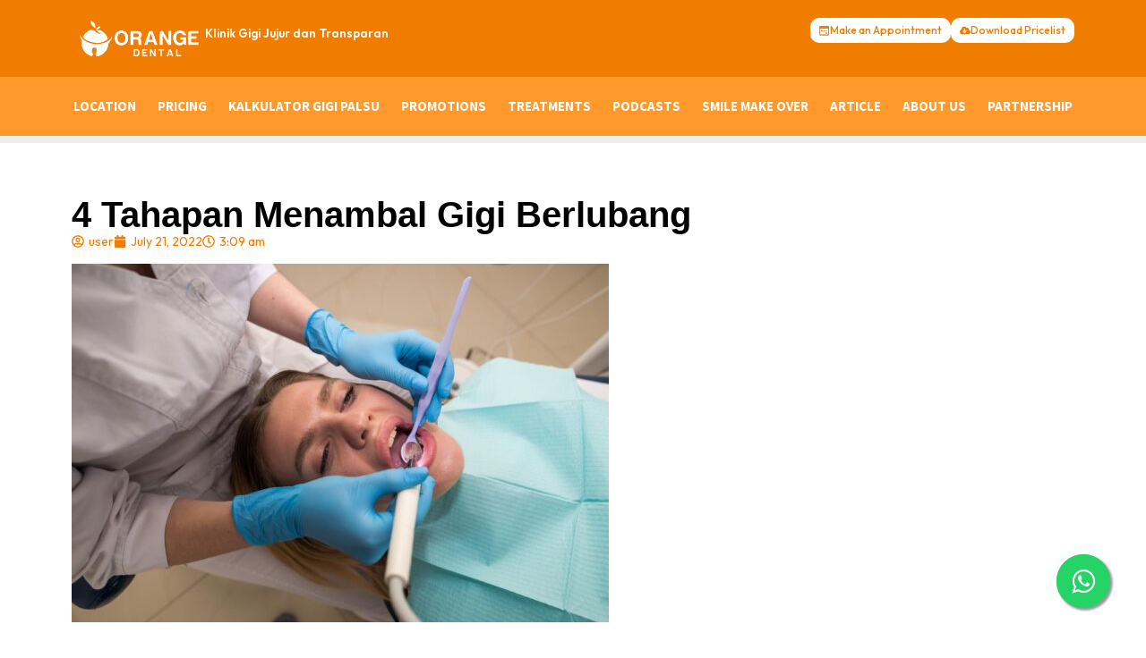

--- FILE ---
content_type: text/html; charset=UTF-8
request_url: https://www.orangedentalhouse.com/4-tahapan-menambal-gigi-berlubang/
body_size: 37703
content:
<!doctype html>
<html lang="en-US">
<head>
	<meta charset="UTF-8">
	<meta name="viewport" content="width=device-width, initial-scale=1">
	<link rel="profile" href="https://gmpg.org/xfn/11">
	<title>4 Tahapan Menambal Gigi Berlubang &#8211; Klinik Gigi Orange Dental</title>
		    <script>
		        var ajax_url = 'https://www.orangedentalhouse.com/wp-admin/admin-ajax.php';
		    </script>
		    <meta name='robots' content='max-image-preview:large' />
<script type='application/javascript'  id='pys-version-script'>console.log('PixelYourSite Free version 11.1.5.1');</script>
<link rel="alternate" type="application/rss+xml" title="Klinik Gigi Orange Dental &raquo; Feed" href="https://www.orangedentalhouse.com/feed/" />
<link rel="alternate" type="application/rss+xml" title="Klinik Gigi Orange Dental &raquo; Comments Feed" href="https://www.orangedentalhouse.com/comments/feed/" />
<link rel="alternate" type="application/rss+xml" title="Klinik Gigi Orange Dental &raquo; 4 Tahapan Menambal Gigi Berlubang Comments Feed" href="https://www.orangedentalhouse.com/4-tahapan-menambal-gigi-berlubang/feed/" />
<link rel="alternate" title="oEmbed (JSON)" type="application/json+oembed" href="https://www.orangedentalhouse.com/wp-json/oembed/1.0/embed?url=https%3A%2F%2Fwww.orangedentalhouse.com%2F4-tahapan-menambal-gigi-berlubang%2F" />
<link rel="alternate" title="oEmbed (XML)" type="text/xml+oembed" href="https://www.orangedentalhouse.com/wp-json/oembed/1.0/embed?url=https%3A%2F%2Fwww.orangedentalhouse.com%2F4-tahapan-menambal-gigi-berlubang%2F&#038;format=xml" />
		<!-- This site uses the Google Analytics by MonsterInsights plugin v9.11.0 - Using Analytics tracking - https://www.monsterinsights.com/ -->
							<script src="//www.googletagmanager.com/gtag/js?id=G-PPWTVT9TBZ"  data-cfasync="false" data-wpfc-render="false" async></script>
			<script data-cfasync="false" data-wpfc-render="false">
				var mi_version = '9.11.0';
				var mi_track_user = true;
				var mi_no_track_reason = '';
								var MonsterInsightsDefaultLocations = {"page_location":"https:\/\/www.orangedentalhouse.com\/4-tahapan-menambal-gigi-berlubang\/"};
								if ( typeof MonsterInsightsPrivacyGuardFilter === 'function' ) {
					var MonsterInsightsLocations = (typeof MonsterInsightsExcludeQuery === 'object') ? MonsterInsightsPrivacyGuardFilter( MonsterInsightsExcludeQuery ) : MonsterInsightsPrivacyGuardFilter( MonsterInsightsDefaultLocations );
				} else {
					var MonsterInsightsLocations = (typeof MonsterInsightsExcludeQuery === 'object') ? MonsterInsightsExcludeQuery : MonsterInsightsDefaultLocations;
				}

								var disableStrs = [
										'ga-disable-G-PPWTVT9TBZ',
									];

				/* Function to detect opted out users */
				function __gtagTrackerIsOptedOut() {
					for (var index = 0; index < disableStrs.length; index++) {
						if (document.cookie.indexOf(disableStrs[index] + '=true') > -1) {
							return true;
						}
					}

					return false;
				}

				/* Disable tracking if the opt-out cookie exists. */
				if (__gtagTrackerIsOptedOut()) {
					for (var index = 0; index < disableStrs.length; index++) {
						window[disableStrs[index]] = true;
					}
				}

				/* Opt-out function */
				function __gtagTrackerOptout() {
					for (var index = 0; index < disableStrs.length; index++) {
						document.cookie = disableStrs[index] + '=true; expires=Thu, 31 Dec 2099 23:59:59 UTC; path=/';
						window[disableStrs[index]] = true;
					}
				}

				if ('undefined' === typeof gaOptout) {
					function gaOptout() {
						__gtagTrackerOptout();
					}
				}
								window.dataLayer = window.dataLayer || [];

				window.MonsterInsightsDualTracker = {
					helpers: {},
					trackers: {},
				};
				if (mi_track_user) {
					function __gtagDataLayer() {
						dataLayer.push(arguments);
					}

					function __gtagTracker(type, name, parameters) {
						if (!parameters) {
							parameters = {};
						}

						if (parameters.send_to) {
							__gtagDataLayer.apply(null, arguments);
							return;
						}

						if (type === 'event') {
														parameters.send_to = monsterinsights_frontend.v4_id;
							var hookName = name;
							if (typeof parameters['event_category'] !== 'undefined') {
								hookName = parameters['event_category'] + ':' + name;
							}

							if (typeof MonsterInsightsDualTracker.trackers[hookName] !== 'undefined') {
								MonsterInsightsDualTracker.trackers[hookName](parameters);
							} else {
								__gtagDataLayer('event', name, parameters);
							}
							
						} else {
							__gtagDataLayer.apply(null, arguments);
						}
					}

					__gtagTracker('js', new Date());
					__gtagTracker('set', {
						'developer_id.dZGIzZG': true,
											});
					if ( MonsterInsightsLocations.page_location ) {
						__gtagTracker('set', MonsterInsightsLocations);
					}
										__gtagTracker('config', 'G-PPWTVT9TBZ', {"forceSSL":"true","link_attribution":"true"} );
										window.gtag = __gtagTracker;										(function () {
						/* https://developers.google.com/analytics/devguides/collection/analyticsjs/ */
						/* ga and __gaTracker compatibility shim. */
						var noopfn = function () {
							return null;
						};
						var newtracker = function () {
							return new Tracker();
						};
						var Tracker = function () {
							return null;
						};
						var p = Tracker.prototype;
						p.get = noopfn;
						p.set = noopfn;
						p.send = function () {
							var args = Array.prototype.slice.call(arguments);
							args.unshift('send');
							__gaTracker.apply(null, args);
						};
						var __gaTracker = function () {
							var len = arguments.length;
							if (len === 0) {
								return;
							}
							var f = arguments[len - 1];
							if (typeof f !== 'object' || f === null || typeof f.hitCallback !== 'function') {
								if ('send' === arguments[0]) {
									var hitConverted, hitObject = false, action;
									if ('event' === arguments[1]) {
										if ('undefined' !== typeof arguments[3]) {
											hitObject = {
												'eventAction': arguments[3],
												'eventCategory': arguments[2],
												'eventLabel': arguments[4],
												'value': arguments[5] ? arguments[5] : 1,
											}
										}
									}
									if ('pageview' === arguments[1]) {
										if ('undefined' !== typeof arguments[2]) {
											hitObject = {
												'eventAction': 'page_view',
												'page_path': arguments[2],
											}
										}
									}
									if (typeof arguments[2] === 'object') {
										hitObject = arguments[2];
									}
									if (typeof arguments[5] === 'object') {
										Object.assign(hitObject, arguments[5]);
									}
									if ('undefined' !== typeof arguments[1].hitType) {
										hitObject = arguments[1];
										if ('pageview' === hitObject.hitType) {
											hitObject.eventAction = 'page_view';
										}
									}
									if (hitObject) {
										action = 'timing' === arguments[1].hitType ? 'timing_complete' : hitObject.eventAction;
										hitConverted = mapArgs(hitObject);
										__gtagTracker('event', action, hitConverted);
									}
								}
								return;
							}

							function mapArgs(args) {
								var arg, hit = {};
								var gaMap = {
									'eventCategory': 'event_category',
									'eventAction': 'event_action',
									'eventLabel': 'event_label',
									'eventValue': 'event_value',
									'nonInteraction': 'non_interaction',
									'timingCategory': 'event_category',
									'timingVar': 'name',
									'timingValue': 'value',
									'timingLabel': 'event_label',
									'page': 'page_path',
									'location': 'page_location',
									'title': 'page_title',
									'referrer' : 'page_referrer',
								};
								for (arg in args) {
																		if (!(!args.hasOwnProperty(arg) || !gaMap.hasOwnProperty(arg))) {
										hit[gaMap[arg]] = args[arg];
									} else {
										hit[arg] = args[arg];
									}
								}
								return hit;
							}

							try {
								f.hitCallback();
							} catch (ex) {
							}
						};
						__gaTracker.create = newtracker;
						__gaTracker.getByName = newtracker;
						__gaTracker.getAll = function () {
							return [];
						};
						__gaTracker.remove = noopfn;
						__gaTracker.loaded = true;
						window['__gaTracker'] = __gaTracker;
					})();
									} else {
										console.log("");
					(function () {
						function __gtagTracker() {
							return null;
						}

						window['__gtagTracker'] = __gtagTracker;
						window['gtag'] = __gtagTracker;
					})();
									}
			</script>
							<!-- / Google Analytics by MonsterInsights -->
		<style id='wp-img-auto-sizes-contain-inline-css'>
img:is([sizes=auto i],[sizes^="auto," i]){contain-intrinsic-size:3000px 1500px}
/*# sourceURL=wp-img-auto-sizes-contain-inline-css */
</style>
<style id='wp-emoji-styles-inline-css'>

	img.wp-smiley, img.emoji {
		display: inline !important;
		border: none !important;
		box-shadow: none !important;
		height: 1em !important;
		width: 1em !important;
		margin: 0 0.07em !important;
		vertical-align: -0.1em !important;
		background: none !important;
		padding: 0 !important;
	}
/*# sourceURL=wp-emoji-styles-inline-css */
</style>
<link rel='stylesheet' id='wp-block-library-css' href='https://www.orangedentalhouse.com/wp-includes/css/dist/block-library/style.min.css?ver=6.9' media='all' />
<style id='classic-theme-styles-inline-css'>
/*! This file is auto-generated */
.wp-block-button__link{color:#fff;background-color:#32373c;border-radius:9999px;box-shadow:none;text-decoration:none;padding:calc(.667em + 2px) calc(1.333em + 2px);font-size:1.125em}.wp-block-file__button{background:#32373c;color:#fff;text-decoration:none}
/*# sourceURL=/wp-includes/css/classic-themes.min.css */
</style>
<link rel='stylesheet' id='jet-engine-frontend-css' href='https://www.orangedentalhouse.com/wp-content/plugins/jet-engine/assets/css/frontend.css?ver=3.1.3.1' media='all' />
<style id='global-styles-inline-css'>
:root{--wp--preset--aspect-ratio--square: 1;--wp--preset--aspect-ratio--4-3: 4/3;--wp--preset--aspect-ratio--3-4: 3/4;--wp--preset--aspect-ratio--3-2: 3/2;--wp--preset--aspect-ratio--2-3: 2/3;--wp--preset--aspect-ratio--16-9: 16/9;--wp--preset--aspect-ratio--9-16: 9/16;--wp--preset--color--black: #000000;--wp--preset--color--cyan-bluish-gray: #abb8c3;--wp--preset--color--white: #ffffff;--wp--preset--color--pale-pink: #f78da7;--wp--preset--color--vivid-red: #cf2e2e;--wp--preset--color--luminous-vivid-orange: #ff6900;--wp--preset--color--luminous-vivid-amber: #fcb900;--wp--preset--color--light-green-cyan: #7bdcb5;--wp--preset--color--vivid-green-cyan: #00d084;--wp--preset--color--pale-cyan-blue: #8ed1fc;--wp--preset--color--vivid-cyan-blue: #0693e3;--wp--preset--color--vivid-purple: #9b51e0;--wp--preset--gradient--vivid-cyan-blue-to-vivid-purple: linear-gradient(135deg,rgb(6,147,227) 0%,rgb(155,81,224) 100%);--wp--preset--gradient--light-green-cyan-to-vivid-green-cyan: linear-gradient(135deg,rgb(122,220,180) 0%,rgb(0,208,130) 100%);--wp--preset--gradient--luminous-vivid-amber-to-luminous-vivid-orange: linear-gradient(135deg,rgb(252,185,0) 0%,rgb(255,105,0) 100%);--wp--preset--gradient--luminous-vivid-orange-to-vivid-red: linear-gradient(135deg,rgb(255,105,0) 0%,rgb(207,46,46) 100%);--wp--preset--gradient--very-light-gray-to-cyan-bluish-gray: linear-gradient(135deg,rgb(238,238,238) 0%,rgb(169,184,195) 100%);--wp--preset--gradient--cool-to-warm-spectrum: linear-gradient(135deg,rgb(74,234,220) 0%,rgb(151,120,209) 20%,rgb(207,42,186) 40%,rgb(238,44,130) 60%,rgb(251,105,98) 80%,rgb(254,248,76) 100%);--wp--preset--gradient--blush-light-purple: linear-gradient(135deg,rgb(255,206,236) 0%,rgb(152,150,240) 100%);--wp--preset--gradient--blush-bordeaux: linear-gradient(135deg,rgb(254,205,165) 0%,rgb(254,45,45) 50%,rgb(107,0,62) 100%);--wp--preset--gradient--luminous-dusk: linear-gradient(135deg,rgb(255,203,112) 0%,rgb(199,81,192) 50%,rgb(65,88,208) 100%);--wp--preset--gradient--pale-ocean: linear-gradient(135deg,rgb(255,245,203) 0%,rgb(182,227,212) 50%,rgb(51,167,181) 100%);--wp--preset--gradient--electric-grass: linear-gradient(135deg,rgb(202,248,128) 0%,rgb(113,206,126) 100%);--wp--preset--gradient--midnight: linear-gradient(135deg,rgb(2,3,129) 0%,rgb(40,116,252) 100%);--wp--preset--font-size--small: 13px;--wp--preset--font-size--medium: 20px;--wp--preset--font-size--large: 36px;--wp--preset--font-size--x-large: 42px;--wp--preset--spacing--20: 0.44rem;--wp--preset--spacing--30: 0.67rem;--wp--preset--spacing--40: 1rem;--wp--preset--spacing--50: 1.5rem;--wp--preset--spacing--60: 2.25rem;--wp--preset--spacing--70: 3.38rem;--wp--preset--spacing--80: 5.06rem;--wp--preset--shadow--natural: 6px 6px 9px rgba(0, 0, 0, 0.2);--wp--preset--shadow--deep: 12px 12px 50px rgba(0, 0, 0, 0.4);--wp--preset--shadow--sharp: 6px 6px 0px rgba(0, 0, 0, 0.2);--wp--preset--shadow--outlined: 6px 6px 0px -3px rgb(255, 255, 255), 6px 6px rgb(0, 0, 0);--wp--preset--shadow--crisp: 6px 6px 0px rgb(0, 0, 0);}:where(.is-layout-flex){gap: 0.5em;}:where(.is-layout-grid){gap: 0.5em;}body .is-layout-flex{display: flex;}.is-layout-flex{flex-wrap: wrap;align-items: center;}.is-layout-flex > :is(*, div){margin: 0;}body .is-layout-grid{display: grid;}.is-layout-grid > :is(*, div){margin: 0;}:where(.wp-block-columns.is-layout-flex){gap: 2em;}:where(.wp-block-columns.is-layout-grid){gap: 2em;}:where(.wp-block-post-template.is-layout-flex){gap: 1.25em;}:where(.wp-block-post-template.is-layout-grid){gap: 1.25em;}.has-black-color{color: var(--wp--preset--color--black) !important;}.has-cyan-bluish-gray-color{color: var(--wp--preset--color--cyan-bluish-gray) !important;}.has-white-color{color: var(--wp--preset--color--white) !important;}.has-pale-pink-color{color: var(--wp--preset--color--pale-pink) !important;}.has-vivid-red-color{color: var(--wp--preset--color--vivid-red) !important;}.has-luminous-vivid-orange-color{color: var(--wp--preset--color--luminous-vivid-orange) !important;}.has-luminous-vivid-amber-color{color: var(--wp--preset--color--luminous-vivid-amber) !important;}.has-light-green-cyan-color{color: var(--wp--preset--color--light-green-cyan) !important;}.has-vivid-green-cyan-color{color: var(--wp--preset--color--vivid-green-cyan) !important;}.has-pale-cyan-blue-color{color: var(--wp--preset--color--pale-cyan-blue) !important;}.has-vivid-cyan-blue-color{color: var(--wp--preset--color--vivid-cyan-blue) !important;}.has-vivid-purple-color{color: var(--wp--preset--color--vivid-purple) !important;}.has-black-background-color{background-color: var(--wp--preset--color--black) !important;}.has-cyan-bluish-gray-background-color{background-color: var(--wp--preset--color--cyan-bluish-gray) !important;}.has-white-background-color{background-color: var(--wp--preset--color--white) !important;}.has-pale-pink-background-color{background-color: var(--wp--preset--color--pale-pink) !important;}.has-vivid-red-background-color{background-color: var(--wp--preset--color--vivid-red) !important;}.has-luminous-vivid-orange-background-color{background-color: var(--wp--preset--color--luminous-vivid-orange) !important;}.has-luminous-vivid-amber-background-color{background-color: var(--wp--preset--color--luminous-vivid-amber) !important;}.has-light-green-cyan-background-color{background-color: var(--wp--preset--color--light-green-cyan) !important;}.has-vivid-green-cyan-background-color{background-color: var(--wp--preset--color--vivid-green-cyan) !important;}.has-pale-cyan-blue-background-color{background-color: var(--wp--preset--color--pale-cyan-blue) !important;}.has-vivid-cyan-blue-background-color{background-color: var(--wp--preset--color--vivid-cyan-blue) !important;}.has-vivid-purple-background-color{background-color: var(--wp--preset--color--vivid-purple) !important;}.has-black-border-color{border-color: var(--wp--preset--color--black) !important;}.has-cyan-bluish-gray-border-color{border-color: var(--wp--preset--color--cyan-bluish-gray) !important;}.has-white-border-color{border-color: var(--wp--preset--color--white) !important;}.has-pale-pink-border-color{border-color: var(--wp--preset--color--pale-pink) !important;}.has-vivid-red-border-color{border-color: var(--wp--preset--color--vivid-red) !important;}.has-luminous-vivid-orange-border-color{border-color: var(--wp--preset--color--luminous-vivid-orange) !important;}.has-luminous-vivid-amber-border-color{border-color: var(--wp--preset--color--luminous-vivid-amber) !important;}.has-light-green-cyan-border-color{border-color: var(--wp--preset--color--light-green-cyan) !important;}.has-vivid-green-cyan-border-color{border-color: var(--wp--preset--color--vivid-green-cyan) !important;}.has-pale-cyan-blue-border-color{border-color: var(--wp--preset--color--pale-cyan-blue) !important;}.has-vivid-cyan-blue-border-color{border-color: var(--wp--preset--color--vivid-cyan-blue) !important;}.has-vivid-purple-border-color{border-color: var(--wp--preset--color--vivid-purple) !important;}.has-vivid-cyan-blue-to-vivid-purple-gradient-background{background: var(--wp--preset--gradient--vivid-cyan-blue-to-vivid-purple) !important;}.has-light-green-cyan-to-vivid-green-cyan-gradient-background{background: var(--wp--preset--gradient--light-green-cyan-to-vivid-green-cyan) !important;}.has-luminous-vivid-amber-to-luminous-vivid-orange-gradient-background{background: var(--wp--preset--gradient--luminous-vivid-amber-to-luminous-vivid-orange) !important;}.has-luminous-vivid-orange-to-vivid-red-gradient-background{background: var(--wp--preset--gradient--luminous-vivid-orange-to-vivid-red) !important;}.has-very-light-gray-to-cyan-bluish-gray-gradient-background{background: var(--wp--preset--gradient--very-light-gray-to-cyan-bluish-gray) !important;}.has-cool-to-warm-spectrum-gradient-background{background: var(--wp--preset--gradient--cool-to-warm-spectrum) !important;}.has-blush-light-purple-gradient-background{background: var(--wp--preset--gradient--blush-light-purple) !important;}.has-blush-bordeaux-gradient-background{background: var(--wp--preset--gradient--blush-bordeaux) !important;}.has-luminous-dusk-gradient-background{background: var(--wp--preset--gradient--luminous-dusk) !important;}.has-pale-ocean-gradient-background{background: var(--wp--preset--gradient--pale-ocean) !important;}.has-electric-grass-gradient-background{background: var(--wp--preset--gradient--electric-grass) !important;}.has-midnight-gradient-background{background: var(--wp--preset--gradient--midnight) !important;}.has-small-font-size{font-size: var(--wp--preset--font-size--small) !important;}.has-medium-font-size{font-size: var(--wp--preset--font-size--medium) !important;}.has-large-font-size{font-size: var(--wp--preset--font-size--large) !important;}.has-x-large-font-size{font-size: var(--wp--preset--font-size--x-large) !important;}
:where(.wp-block-post-template.is-layout-flex){gap: 1.25em;}:where(.wp-block-post-template.is-layout-grid){gap: 1.25em;}
:where(.wp-block-term-template.is-layout-flex){gap: 1.25em;}:where(.wp-block-term-template.is-layout-grid){gap: 1.25em;}
:where(.wp-block-columns.is-layout-flex){gap: 2em;}:where(.wp-block-columns.is-layout-grid){gap: 2em;}
:root :where(.wp-block-pullquote){font-size: 1.5em;line-height: 1.6;}
/*# sourceURL=global-styles-inline-css */
</style>
<link rel='stylesheet' id='dpc-frontend-css' href='https://www.orangedentalhouse.com/wp-content/plugins/adhit-gigi-palsu-kalkulator/assets/css/frontend.css?ver=2.0.5' media='all' />
<link rel='stylesheet' id='hello-elementor-css' href='https://www.orangedentalhouse.com/wp-content/themes/hello-elementor/style.min.css?ver=2.7.1' media='all' />
<link rel='stylesheet' id='hello-elementor-theme-style-css' href='https://www.orangedentalhouse.com/wp-content/themes/hello-elementor/theme.min.css?ver=2.7.1' media='all' />
<link rel='stylesheet' id='elementor-frontend-css' href='https://www.orangedentalhouse.com/wp-content/plugins/elementor/assets/css/frontend.min.css?ver=3.34.0' media='all' />
<link rel='stylesheet' id='elementor-post-5-css' href='https://www.orangedentalhouse.com/wp-content/uploads/elementor/css/post-5.css?ver=1768024776' media='all' />
<link rel='stylesheet' id='widget-image-css' href='https://www.orangedentalhouse.com/wp-content/plugins/elementor/assets/css/widget-image.min.css?ver=3.34.0' media='all' />
<link rel='stylesheet' id='e-sticky-css' href='https://www.orangedentalhouse.com/wp-content/plugins/elementor-pro/assets/css/modules/sticky.min.css?ver=3.34.0' media='all' />
<link rel='stylesheet' id='widget-nav-menu-css' href='https://www.orangedentalhouse.com/wp-content/plugins/elementor-pro/assets/css/widget-nav-menu.min.css?ver=3.34.0' media='all' />
<link rel='stylesheet' id='widget-heading-css' href='https://www.orangedentalhouse.com/wp-content/plugins/elementor/assets/css/widget-heading.min.css?ver=3.34.0' media='all' />
<link rel='stylesheet' id='widget-icon-list-css' href='https://www.orangedentalhouse.com/wp-content/plugins/elementor/assets/css/widget-icon-list.min.css?ver=3.34.0' media='all' />
<link rel='stylesheet' id='widget-social-icons-css' href='https://www.orangedentalhouse.com/wp-content/plugins/elementor/assets/css/widget-social-icons.min.css?ver=3.34.0' media='all' />
<link rel='stylesheet' id='e-apple-webkit-css' href='https://www.orangedentalhouse.com/wp-content/plugins/elementor/assets/css/conditionals/apple-webkit.min.css?ver=3.34.0' media='all' />
<link rel='stylesheet' id='widget-progress-tracker-css' href='https://www.orangedentalhouse.com/wp-content/plugins/elementor-pro/assets/css/widget-progress-tracker.min.css?ver=3.34.0' media='all' />
<link rel='stylesheet' id='widget-post-info-css' href='https://www.orangedentalhouse.com/wp-content/plugins/elementor-pro/assets/css/widget-post-info.min.css?ver=3.34.0' media='all' />
<link rel='stylesheet' id='elementor-post-108-css' href='https://www.orangedentalhouse.com/wp-content/uploads/elementor/css/post-108.css?ver=1768024776' media='all' />
<link rel='stylesheet' id='elementor-post-123-css' href='https://www.orangedentalhouse.com/wp-content/uploads/elementor/css/post-123.css?ver=1768024777' media='all' />
<link rel='stylesheet' id='elementor-post-364-css' href='https://www.orangedentalhouse.com/wp-content/uploads/elementor/css/post-364.css?ver=1768024805' media='all' />
<link rel='stylesheet' id='ekit-widget-styles-css' href='https://www.orangedentalhouse.com/wp-content/plugins/elementskit-lite/widgets/init/assets/css/widget-styles.css?ver=3.7.8' media='all' />
<link rel='stylesheet' id='ekit-responsive-css' href='https://www.orangedentalhouse.com/wp-content/plugins/elementskit-lite/widgets/init/assets/css/responsive.css?ver=3.7.8' media='all' />
<link rel='stylesheet' id='elementor-gf-robotoslab-css' href='https://fonts.googleapis.com/css?family=Roboto+Slab:100,100italic,200,200italic,300,300italic,400,400italic,500,500italic,600,600italic,700,700italic,800,800italic,900,900italic&#038;display=swap' media='all' />
<link rel='stylesheet' id='elementor-gf-roboto-css' href='https://fonts.googleapis.com/css?family=Roboto:100,100italic,200,200italic,300,300italic,400,400italic,500,500italic,600,600italic,700,700italic,800,800italic,900,900italic&#038;display=swap' media='all' />
<link rel='stylesheet' id='elementor-gf-outfit-css' href='https://fonts.googleapis.com/css?family=Outfit:100,100italic,200,200italic,300,300italic,400,400italic,500,500italic,600,600italic,700,700italic,800,800italic,900,900italic&#038;display=swap' media='all' />
<link rel='stylesheet' id='elementor-gf-sourcesanspro-css' href='https://fonts.googleapis.com/css?family=Source+Sans+Pro:100,100italic,200,200italic,300,300italic,400,400italic,500,500italic,600,600italic,700,700italic,800,800italic,900,900italic&#038;display=swap' media='all' />
<script src="https://www.orangedentalhouse.com/wp-content/plugins/google-analytics-for-wordpress/assets/js/frontend-gtag.min.js?ver=9.11.0" id="monsterinsights-frontend-script-js" async data-wp-strategy="async"></script>
<script data-cfasync="false" data-wpfc-render="false" id='monsterinsights-frontend-script-js-extra'>var monsterinsights_frontend = {"js_events_tracking":"true","download_extensions":"doc,pdf,ppt,zip,xls,docx,pptx,xlsx","inbound_paths":"[]","home_url":"https:\/\/www.orangedentalhouse.com","hash_tracking":"false","v4_id":"G-PPWTVT9TBZ"};</script>
<script id="jquery-core-js-extra">
var pysFacebookRest = {"restApiUrl":"https://www.orangedentalhouse.com/wp-json/pys-facebook/v1/event","debug":""};
//# sourceURL=jquery-core-js-extra
</script>
<script src="https://www.orangedentalhouse.com/wp-includes/js/jquery/jquery.min.js?ver=3.7.1" id="jquery-core-js"></script>
<script src="https://www.orangedentalhouse.com/wp-includes/js/jquery/jquery-migrate.min.js?ver=3.4.1" id="jquery-migrate-js"></script>
<script id="wp-goal-tracker-ga-js-extra">
var wpGoalTrackerGaEvents = {"pending":{"view_item":[],"begin_checkout":[],"add_to_cart":[],"view_cart":[],"purchase":[]}};
var wpGoalTrackerGa = {"version":"1.1.6","is_front_page":"","trackLinks":{"enabled":true,"type":"all"},"trackEmailLinks":"","pageSpeedTracking":"","click":[{"selector":".landing_page_button","eventName":"landing_page_button_click","isRecommended":"","props":[],"id":14272},{"selector":".pop_up_button","eventName":"pop_up_button","isRecommended":"","props":[],"id":14270},{"selector":"#wa-float-button","eventName":"wa_button_click","isRecommended":"","props":[],"id":13580}],"visibility":[],"pageTitle":"4 Tahapan Menambal Gigi Berlubang"};
//# sourceURL=wp-goal-tracker-ga-js-extra
</script>
<script src="https://www.orangedentalhouse.com/wp-content/plugins/goal-tracker-ga/public/js/wp-goal-tracker-ga-public.js?ver=1.1.6" id="wp-goal-tracker-ga-js"></script>
<script src="https://www.orangedentalhouse.com/wp-content/plugins/wp-multi-store-locator/assets/js/my_custom_script.js?ver=1" id="my-custom-script-js"></script>
<script src="https://www.orangedentalhouse.com/wp-content/plugins/pixelyoursite/dist/scripts/jquery.bind-first-0.2.3.min.js?ver=0.2.3" id="jquery-bind-first-js"></script>
<script src="https://www.orangedentalhouse.com/wp-content/plugins/pixelyoursite/dist/scripts/js.cookie-2.1.3.min.js?ver=2.1.3" id="js-cookie-pys-js"></script>
<script src="https://www.orangedentalhouse.com/wp-content/plugins/pixelyoursite/dist/scripts/tld.min.js?ver=2.3.1" id="js-tld-js"></script>
<script id="pys-js-extra">
var pysOptions = {"staticEvents":{"facebook":{"init_event":[{"delay":0,"type":"static","ajaxFire":false,"name":"PageView","pixelIds":["438584466544709"],"eventID":"1a6a93cd-2d87-44c2-be71-76b2e496184c","params":{"post_category":"Masalah Gigi","page_title":"4 Tahapan Menambal Gigi Berlubang","post_type":"post","post_id":10012,"plugin":"PixelYourSite","user_role":"guest","event_url":"www.orangedentalhouse.com/4-tahapan-menambal-gigi-berlubang/"},"e_id":"init_event","ids":[],"hasTimeWindow":false,"timeWindow":0,"woo_order":"","edd_order":""}]}},"dynamicEvents":[],"triggerEvents":[],"triggerEventTypes":[],"facebook":{"pixelIds":["438584466544709"],"advancedMatching":{"external_id":"cccaefeefddbfbbedfaeeead"},"advancedMatchingEnabled":true,"removeMetadata":false,"wooVariableAsSimple":false,"serverApiEnabled":true,"wooCRSendFromServer":false,"send_external_id":null,"enabled_medical":false,"do_not_track_medical_param":["event_url","post_title","page_title","landing_page","content_name","categories","category_name","tags"],"meta_ldu":false},"debug":"","siteUrl":"https://www.orangedentalhouse.com","ajaxUrl":"https://www.orangedentalhouse.com/wp-admin/admin-ajax.php","ajax_event":"279e2ede4d","enable_remove_download_url_param":"1","cookie_duration":"7","last_visit_duration":"60","enable_success_send_form":"","ajaxForServerEvent":"1","ajaxForServerStaticEvent":"1","useSendBeacon":"1","send_external_id":"1","external_id_expire":"180","track_cookie_for_subdomains":"1","google_consent_mode":"1","gdpr":{"ajax_enabled":false,"all_disabled_by_api":false,"facebook_disabled_by_api":false,"analytics_disabled_by_api":false,"google_ads_disabled_by_api":false,"pinterest_disabled_by_api":false,"bing_disabled_by_api":false,"reddit_disabled_by_api":false,"externalID_disabled_by_api":false,"facebook_prior_consent_enabled":true,"analytics_prior_consent_enabled":true,"google_ads_prior_consent_enabled":null,"pinterest_prior_consent_enabled":true,"bing_prior_consent_enabled":true,"cookiebot_integration_enabled":false,"cookiebot_facebook_consent_category":"marketing","cookiebot_analytics_consent_category":"statistics","cookiebot_tiktok_consent_category":"marketing","cookiebot_google_ads_consent_category":"marketing","cookiebot_pinterest_consent_category":"marketing","cookiebot_bing_consent_category":"marketing","consent_magic_integration_enabled":false,"real_cookie_banner_integration_enabled":false,"cookie_notice_integration_enabled":false,"cookie_law_info_integration_enabled":false,"analytics_storage":{"enabled":true,"value":"granted","filter":false},"ad_storage":{"enabled":true,"value":"granted","filter":false},"ad_user_data":{"enabled":true,"value":"granted","filter":false},"ad_personalization":{"enabled":true,"value":"granted","filter":false}},"cookie":{"disabled_all_cookie":false,"disabled_start_session_cookie":false,"disabled_advanced_form_data_cookie":false,"disabled_landing_page_cookie":false,"disabled_first_visit_cookie":false,"disabled_trafficsource_cookie":false,"disabled_utmTerms_cookie":false,"disabled_utmId_cookie":false},"tracking_analytics":{"TrafficSource":"direct","TrafficLanding":"undefined","TrafficUtms":[],"TrafficUtmsId":[]},"GATags":{"ga_datalayer_type":"default","ga_datalayer_name":"dataLayerPYS"},"woo":{"enabled":false},"edd":{"enabled":false},"cache_bypass":"1769126212"};
//# sourceURL=pys-js-extra
</script>
<script src="https://www.orangedentalhouse.com/wp-content/plugins/pixelyoursite/dist/scripts/public.js?ver=11.1.5.1" id="pys-js"></script>
<link rel="https://api.w.org/" href="https://www.orangedentalhouse.com/wp-json/" /><link rel="alternate" title="JSON" type="application/json" href="https://www.orangedentalhouse.com/wp-json/wp/v2/posts/10012" /><link rel="EditURI" type="application/rsd+xml" title="RSD" href="https://www.orangedentalhouse.com/xmlrpc.php?rsd" />
<meta name="generator" content="WordPress 6.9" />
<link rel="canonical" href="https://www.orangedentalhouse.com/4-tahapan-menambal-gigi-berlubang/" />
<link rel='shortlink' href='https://www.orangedentalhouse.com/?p=10012' />
<!-- Global site tag (gtag.js) - Google Analytics -->
		<script async src="https://www.googletagmanager.com/gtag/js?id=G-J7YW4FZ2R1"></script>
		<script>
			window.dataLayer = window.dataLayer || [];
			function gtag(){dataLayer.push(arguments);}
			gtag("js", new Date());

			gtag("config", "G-J7YW4FZ2R1");
		</script><!-- Google Tag Manager -->
<script>(function(w,d,s,l,i){w[l]=w[l]||[];w[l].push({'gtm.start':
new Date().getTime(),event:'gtm.js'});var f=d.getElementsByTagName(s)[0],
j=d.createElement(s),dl=l!='dataLayer'?'&l='+l:'';j.async=true;j.src=
'https://www.googletagmanager.com/gtm.js?id='+i+dl;f.parentNode.insertBefore(j,f);
})(window,document,'script','dataLayer','GTM-N3HBSFV');</script>
<!-- End Google Tag Manager --><meta name="generator" content="Elementor 3.34.0; features: e_font_icon_svg, additional_custom_breakpoints; settings: css_print_method-external, google_font-enabled, font_display-swap">

<!-- Meta Pixel Code -->
<script type='text/javascript'>
!function(f,b,e,v,n,t,s){if(f.fbq)return;n=f.fbq=function(){n.callMethod?
n.callMethod.apply(n,arguments):n.queue.push(arguments)};if(!f._fbq)f._fbq=n;
n.push=n;n.loaded=!0;n.version='2.0';n.queue=[];t=b.createElement(e);t.async=!0;
t.src=v;s=b.getElementsByTagName(e)[0];s.parentNode.insertBefore(t,s)}(window,
document,'script','https://connect.facebook.net/en_US/fbevents.js');
</script>
<!-- End Meta Pixel Code -->
<script type='text/javascript'>var url = window.location.origin + '?ob=open-bridge';
            fbq('set', 'openbridge', '438584466544709', url);
fbq('init', '438584466544709', {}, {
    "agent": "wordpress-6.9-4.1.5"
})</script><script type='text/javascript'>
    fbq('track', 'PageView', []);
  </script>			<style>
				.e-con.e-parent:nth-of-type(n+4):not(.e-lazyloaded):not(.e-no-lazyload),
				.e-con.e-parent:nth-of-type(n+4):not(.e-lazyloaded):not(.e-no-lazyload) * {
					background-image: none !important;
				}
				@media screen and (max-height: 1024px) {
					.e-con.e-parent:nth-of-type(n+3):not(.e-lazyloaded):not(.e-no-lazyload),
					.e-con.e-parent:nth-of-type(n+3):not(.e-lazyloaded):not(.e-no-lazyload) * {
						background-image: none !important;
					}
				}
				@media screen and (max-height: 640px) {
					.e-con.e-parent:nth-of-type(n+2):not(.e-lazyloaded):not(.e-no-lazyload),
					.e-con.e-parent:nth-of-type(n+2):not(.e-lazyloaded):not(.e-no-lazyload) * {
						background-image: none !important;
					}
				}
			</style>
			<link rel="icon" href="https://www.orangedentalhouse.com/wp-content/uploads/2025/12/Logo-Orange-Dental-Square-Flat-High-Res-100x100.png" sizes="32x32" />
<link rel="icon" href="https://www.orangedentalhouse.com/wp-content/uploads/2025/12/Logo-Orange-Dental-Square-Flat-High-Res-300x300.png" sizes="192x192" />
<link rel="apple-touch-icon" href="https://www.orangedentalhouse.com/wp-content/uploads/2025/12/Logo-Orange-Dental-Square-Flat-High-Res-300x300.png" />
<meta name="msapplication-TileImage" content="https://www.orangedentalhouse.com/wp-content/uploads/2025/12/Logo-Orange-Dental-Square-Flat-High-Res-300x300.png" />
		<style id="wp-custom-css">
			.elementor-9 .elementor-element.elementor-element-d852a8a .jet-listing-grid__slider-icon {
    color: #FFFFFF;
    background: var(--e-global-color-d5301f5 );
    border-radius: 200px;
    border: solid 2px;
}		</style>
		</head>
<body data-rsssl=1 class="wp-singular post-template-default single single-post postid-10012 single-format-standard wp-custom-logo wp-theme-hello-elementor elementor-default elementor-kit-5 elementor-page-364">

<!-- Google Tag Manager (noscript) -->
<noscript><iframe src="https://www.googletagmanager.com/ns.html?id=GTM-N3HBSFV"
height="0" width="0" style="display:none;visibility:hidden"></iframe></noscript>
<!-- End Google Tag Manager (noscript) --><style>
.float{
	position:fixed;
	width:60px;
	height:60px;
	bottom:40px;
	right:40px;
	background-color:#25d366;
	color:#FFF;
	border-radius:50px;
	text-align:center;
  font-size:30px;
	box-shadow: 2px 2px 3px #999;
  z-index:100;
}

.my-float{
	margin-top:16px;
}
</style>

<link rel="stylesheet" href="https://maxcdn.bootstrapcdn.com/font-awesome/4.5.0/css/font-awesome.min.css">
<a role='button' id="wa-float-button" href="https://wa.me/+6281290009947?text=Halo%20Orange%20Dental,%20Saya%20mau%20bertanya" class="float" target="_blank">
<i class="fa fa-whatsapp my-float"></i>
	<p style="display: none">
		Whatsapp
	</p>
</a>

<!-- Meta Pixel Code -->
<noscript>
<img height="1" width="1" style="display:none" alt="fbpx"
src="https://www.facebook.com/tr?id=438584466544709&ev=PageView&noscript=1" />
</noscript>
<!-- End Meta Pixel Code -->

<a class="skip-link screen-reader-text" href="#content">Skip to content</a>

		<header data-elementor-type="header" data-elementor-id="108" class="elementor elementor-108 elementor-location-header" data-elementor-post-type="elementor_library">
			<div class="elementor-element elementor-element-7c1385e elementor-hidden-desktop elementor-hidden-tablet e-flex e-con-boxed e-con e-parent" data-id="7c1385e" data-element_type="container" data-settings="{&quot;background_background&quot;:&quot;classic&quot;,&quot;sticky&quot;:&quot;top&quot;,&quot;sticky_on&quot;:[&quot;desktop&quot;,&quot;tablet&quot;,&quot;mobile&quot;],&quot;sticky_offset&quot;:0,&quot;sticky_effects_offset&quot;:0,&quot;sticky_anchor_link_offset&quot;:0}">
					<div class="e-con-inner">
		<div class="elementor-element elementor-element-de92693 e-con-full e-flex e-con e-child" data-id="de92693" data-element_type="container">
				<div class="elementor-element elementor-element-1e21b34 elementor-view-default elementor-widget elementor-widget-icon" data-id="1e21b34" data-element_type="widget" data-widget_type="icon.default">
				<div class="elementor-widget-container">
							<div class="elementor-icon-wrapper">
			<a class="elementor-icon" href="#elementor-action%3Aaction%3Dpopup%3Aopen%26settings%3DeyJpZCI6IjQ5NCIsInRvZ2dsZSI6ZmFsc2V9">
			<svg aria-hidden="true" class="e-font-icon-svg e-fas-bars" viewBox="0 0 448 512" xmlns="http://www.w3.org/2000/svg"><path d="M16 132h416c8.837 0 16-7.163 16-16V76c0-8.837-7.163-16-16-16H16C7.163 60 0 67.163 0 76v40c0 8.837 7.163 16 16 16zm0 160h416c8.837 0 16-7.163 16-16v-40c0-8.837-7.163-16-16-16H16c-8.837 0-16 7.163-16 16v40c0 8.837 7.163 16 16 16zm0 160h416c8.837 0 16-7.163 16-16v-40c0-8.837-7.163-16-16-16H16c-8.837 0-16 7.163-16 16v40c0 8.837 7.163 16 16 16z"></path></svg>			</a>
		</div>
						</div>
				</div>
				</div>
		<div class="elementor-element elementor-element-877b6a4 e-con-full e-flex e-con e-child" data-id="877b6a4" data-element_type="container">
				<div class="elementor-element elementor-element-e39a02e elementor-widget-mobile__width-initial elementor-widget elementor-widget-theme-site-logo elementor-widget-image" data-id="e39a02e" data-element_type="widget" data-widget_type="theme-site-logo.default">
				<div class="elementor-widget-container">
											<a href="https://www.orangedentalhouse.com">
			<img width="264" height="88" src="https://www.orangedentalhouse.com/wp-content/uploads/2023/07/Logo-Orange-Dental-Landscape-Flat-High-Res-12.png" class="attachment-full size-full wp-image-672" alt="" />				</a>
											</div>
				</div>
				</div>
		<div class="elementor-element elementor-element-d90c750 e-con-full e-flex e-con e-child" data-id="d90c750" data-element_type="container">
				<div class="elementor-element elementor-element-4575df9 elementor-view-default elementor-widget elementor-widget-icon" data-id="4575df9" data-element_type="widget" data-widget_type="icon.default">
				<div class="elementor-widget-container">
							<div class="elementor-icon-wrapper">
			<a class="elementor-icon" href="https://orangedentalhouse.com/pricing/">
			<svg xmlns="http://www.w3.org/2000/svg" xmlns:xlink="http://www.w3.org/1999/xlink" width="28" height="28" viewBox="0 0 28 28" fill="none"><rect width="28" height="28" fill="url(#pattern0)"></rect><defs><pattern id="pattern0" patternContentUnits="objectBoundingBox" width="1" height="1"><use xlink:href="#image0_546_67" transform="scale(0.00195312)"></use></pattern><image id="image0_546_67" width="512" height="512" xlink:href="[data-uri]"></image></defs></svg>			</a>
		</div>
						</div>
				</div>
				</div>
					</div>
				</div>
		<div class="elementor-element elementor-element-217cc38 elementor-hidden-mobile e-flex e-con-boxed e-con e-parent" data-id="217cc38" data-element_type="container" data-settings="{&quot;background_background&quot;:&quot;classic&quot;,&quot;sticky&quot;:&quot;top&quot;,&quot;sticky_on&quot;:[&quot;desktop&quot;,&quot;tablet&quot;,&quot;mobile&quot;],&quot;sticky_offset&quot;:0,&quot;sticky_effects_offset&quot;:0,&quot;sticky_anchor_link_offset&quot;:0}">
					<div class="e-con-inner">
		<div class="elementor-element elementor-element-37094ed e-con-full e-flex e-con e-child" data-id="37094ed" data-element_type="container">
				<div class="elementor-element elementor-element-014ae68 elementor-widget__width-initial elementor-widget elementor-widget-theme-site-logo elementor-widget-image" data-id="014ae68" data-element_type="widget" data-widget_type="theme-site-logo.default">
				<div class="elementor-widget-container">
											<a href="https://www.orangedentalhouse.com">
			<img width="264" height="88" src="https://www.orangedentalhouse.com/wp-content/uploads/2023/07/Logo-Orange-Dental-Landscape-Flat-High-Res-12.png" class="attachment-full size-full wp-image-672" alt="" />				</a>
											</div>
				</div>
				<div class="elementor-element elementor-element-5d4b536 elementor-widget__width-inherit elementor-widget elementor-widget-text-editor" data-id="5d4b536" data-element_type="widget" data-widget_type="text-editor.default">
				<div class="elementor-widget-container">
									<p>Klinik Gigi Jujur dan Transparan</p>								</div>
				</div>
				</div>
		<div class="elementor-element elementor-element-0702502 e-con-full e-flex e-con e-child" data-id="0702502" data-element_type="container">
				<div class="elementor-element elementor-element-b53c569 elementor-widget elementor-widget-button" data-id="b53c569" data-element_type="widget" data-widget_type="button.default">
				<div class="elementor-widget-container">
									<div class="elementor-button-wrapper">
					<a class="elementor-button elementor-button-link elementor-size-sm" href="https://wa.me/+6281290009947?text=Halo%20Orange%20Dental,%20Saya%20mau%20pricelist" id="download-pricelist-head">
						<span class="elementor-button-content-wrapper">
						<span class="elementor-button-icon">
				<svg aria-hidden="true" class="e-font-icon-svg e-fas-cloud-download-alt" viewBox="0 0 640 512" xmlns="http://www.w3.org/2000/svg"><path d="M537.6 226.6c4.1-10.7 6.4-22.4 6.4-34.6 0-53-43-96-96-96-19.7 0-38.1 6-53.3 16.2C367 64.2 315.3 32 256 32c-88.4 0-160 71.6-160 160 0 2.7.1 5.4.2 8.1C40.2 219.8 0 273.2 0 336c0 79.5 64.5 144 144 144h368c70.7 0 128-57.3 128-128 0-61.9-44-113.6-102.4-125.4zm-132.9 88.7L299.3 420.7c-6.2 6.2-16.4 6.2-22.6 0L171.3 315.3c-10.1-10.1-2.9-27.3 11.3-27.3H248V176c0-8.8 7.2-16 16-16h48c8.8 0 16 7.2 16 16v112h65.4c14.2 0 21.4 17.2 11.3 27.3z"></path></svg>			</span>
									<span class="elementor-button-text">Download Pricelist</span>
					</span>
					</a>
				</div>
								</div>
				</div>
				<div class="elementor-element elementor-element-daa3158 elementor-widget elementor-widget-button" data-id="daa3158" data-element_type="widget" data-widget_type="button.default">
				<div class="elementor-widget-container">
									<div class="elementor-button-wrapper">
					<a class="elementor-button elementor-button-link elementor-size-sm" href="https://wa.me/+6281290009947?text=Halo%20Orange%20Dental,%20Saya%20mau%20booking" id="appointment-wa">
						<span class="elementor-button-content-wrapper">
						<span class="elementor-button-icon">
				<svg xmlns="http://www.w3.org/2000/svg" width="14" height="14" viewBox="0 0 14 14" fill="none"><g clip-path="url(#clip0_475_64)"><path d="M1.5663 1.00435C1.17428 1.00435 0.838562 1.14406 0.559143 1.42348C0.279724 1.7029 0.140015 2.03862 0.140015 2.43064V12.3896C0.140015 12.7817 0.279724 13.1174 0.559143 13.3968C0.838562 13.6762 1.17428 13.8159 1.5663 13.8159H11.5253C11.9173 13.8159 12.253 13.6762 12.5325 13.3968C12.8119 13.1174 12.9516 12.7817 12.9516 12.3896V2.43064C12.9516 2.03862 12.8119 1.7029 12.5325 1.42348C12.253 1.14406 11.9173 1.00435 11.5253 1.00435H1.5663ZM1.5663 4.55756H11.5253V12.3896H1.5663V4.55756ZM3.34291 6.34667C3.05098 6.34667 2.80075 6.45094 2.59223 6.65946C2.38371 6.86798 2.27945 7.1182 2.27945 7.41013C2.27945 7.70206 2.38371 7.95229 2.59223 8.16081C2.80075 8.36933 3.05098 8.47359 3.34291 8.47359C3.63484 8.47359 3.88506 8.36933 4.09358 8.16081C4.30211 7.95229 4.40637 7.70206 4.40637 7.41013C4.40637 7.1182 4.30211 6.86798 4.09358 6.65946C3.88506 6.45094 3.63484 6.34667 3.34291 6.34667ZM6.5458 6.69699C6.34562 6.69699 6.17671 6.76789 6.03909 6.90968C5.90147 7.05148 5.83265 7.2183 5.83265 7.41013C5.83265 7.60197 5.90355 7.76879 6.04535 7.91059C6.18714 8.05238 6.35396 8.12328 6.5458 8.12328C6.74598 8.12328 6.91488 8.05238 7.05251 7.91059C7.19013 7.76879 7.25894 7.60197 7.25894 7.41013C7.25894 7.2183 7.18804 7.05148 7.04625 6.90968C6.90446 6.76789 6.73764 6.69699 6.5458 6.69699ZM9.39837 6.69699C9.19819 6.69699 9.02929 6.76789 8.89167 6.90968C8.75404 7.05148 8.68523 7.2183 8.68523 7.41013C8.68523 7.60197 8.75404 7.76879 8.89167 7.91059C9.02929 8.05238 9.19819 8.12328 9.39837 8.12328C9.59021 8.12328 9.75494 8.05238 9.89257 7.91059C10.0302 7.76879 10.099 7.60197 10.099 7.41013C10.099 7.2183 10.0302 7.05148 9.89257 6.90968C9.75494 6.76789 9.59021 6.69699 9.39837 6.69699ZM9.39837 9.54957C9.0981 9.54957 8.84371 9.65383 8.63518 9.86235C8.42666 10.0709 8.3224 10.3211 8.3224 10.613C8.3224 10.905 8.42666 11.1552 8.63518 11.3637C8.84371 11.5722 9.0981 11.6765 9.39837 11.6765C9.6903 11.6765 9.94053 11.5722 10.1491 11.3637C10.3576 11.1552 10.4618 10.905 10.4618 10.613C10.4618 10.3211 10.3576 10.0709 10.1491 9.86235C9.94053 9.65383 9.6903 9.54957 9.39837 9.54957Z" fill="#F07C00"></path></g><defs><clipPath id="clip0_475_64"><rect width="13.19" height="13" fill="white" transform="matrix(1 0 0 -1 0.140015 13.9102)"></rect></clipPath></defs></svg>			</span>
									<span class="elementor-button-text">Make an Appointment</span>
					</span>
					</a>
				</div>
								</div>
				</div>
				</div>
					</div>
				</div>
		<div class="elementor-element elementor-element-6c7493a elementor-hidden-mobile e-flex e-con-boxed e-con e-parent" data-id="6c7493a" data-element_type="container" data-settings="{&quot;background_background&quot;:&quot;classic&quot;,&quot;sticky&quot;:&quot;top&quot;,&quot;sticky_offset&quot;:83,&quot;sticky_on&quot;:[&quot;desktop&quot;,&quot;tablet&quot;,&quot;mobile&quot;],&quot;sticky_effects_offset&quot;:0,&quot;sticky_anchor_link_offset&quot;:0}">
					<div class="e-con-inner">
				<div class="elementor-element elementor-element-294905c elementor-nav-menu--stretch elementor-widget-mobile__width-initial elementor-nav-menu--dropdown-tablet elementor-nav-menu__text-align-aside elementor-nav-menu--toggle elementor-nav-menu--burger elementor-widget elementor-widget-nav-menu" data-id="294905c" data-element_type="widget" data-settings="{&quot;full_width&quot;:&quot;stretch&quot;,&quot;layout&quot;:&quot;horizontal&quot;,&quot;submenu_icon&quot;:{&quot;value&quot;:&quot;&lt;svg aria-hidden=\&quot;true\&quot; class=\&quot;e-font-icon-svg e-fas-caret-down\&quot; viewBox=\&quot;0 0 320 512\&quot; xmlns=\&quot;http:\/\/www.w3.org\/2000\/svg\&quot;&gt;&lt;path d=\&quot;M31.3 192h257.3c17.8 0 26.7 21.5 14.1 34.1L174.1 354.8c-7.8 7.8-20.5 7.8-28.3 0L17.2 226.1C4.6 213.5 13.5 192 31.3 192z\&quot;&gt;&lt;\/path&gt;&lt;\/svg&gt;&quot;,&quot;library&quot;:&quot;fa-solid&quot;},&quot;toggle&quot;:&quot;burger&quot;}" data-widget_type="nav-menu.default">
				<div class="elementor-widget-container">
								<nav aria-label="Menu" class="elementor-nav-menu--main elementor-nav-menu__container elementor-nav-menu--layout-horizontal e--pointer-underline e--animation-fade">
				<ul id="menu-1-294905c" class="elementor-nav-menu"><li class="menu-item menu-item-type-post_type menu-item-object-page menu-item-449"><a href="https://www.orangedentalhouse.com/location/" class="elementor-item">Location</a></li>
<li class="menu-item menu-item-type-post_type menu-item-object-page menu-item-450"><a href="https://www.orangedentalhouse.com/pricing/" class="elementor-item">Pricing</a></li>
<li class="menu-item menu-item-type-custom menu-item-object-custom menu-item-17358"><a href="https://orangedentalhouse.com/kalkulator-gigi-palsu" class="elementor-item">Kalkulator Gigi Palsu</a></li>
<li class="menu-item menu-item-type-post_type menu-item-object-page menu-item-13841"><a href="https://www.orangedentalhouse.com/promotions/" class="elementor-item">Promotions</a></li>
<li class="menu-item menu-item-type-custom menu-item-object-custom menu-item-395"><a href="/our-treatments/" class="elementor-item">Treatments</a></li>
<li class="menu-item menu-item-type-post_type menu-item-object-page menu-item-451"><a href="https://www.orangedentalhouse.com/our-podcasts/" class="elementor-item">Podcasts</a></li>
<li class="menu-item menu-item-type-custom menu-item-object-custom menu-item-398"><a href="/smile-make-over/" class="elementor-item">Smile Make Over</a></li>
<li class="menu-item menu-item-type-custom menu-item-object-custom menu-item-399"><a href="/artikel/" class="elementor-item">Article</a></li>
<li class="menu-item menu-item-type-post_type menu-item-object-page menu-item-835"><a href="https://www.orangedentalhouse.com/hubungi-kami/" class="elementor-item">About Us</a></li>
<li class="menu-item menu-item-type-custom menu-item-object-custom menu-item-14327"><a href="https://orangedentalhouse.com/partnership-with-us/" class="elementor-item">Partnership</a></li>
</ul>			</nav>
					<div class="elementor-menu-toggle" role="button" tabindex="0" aria-label="Menu Toggle" aria-expanded="false">
			<svg aria-hidden="true" role="presentation" class="elementor-menu-toggle__icon--open e-font-icon-svg e-eicon-menu-bar" viewBox="0 0 1000 1000" xmlns="http://www.w3.org/2000/svg"><path d="M104 333H896C929 333 958 304 958 271S929 208 896 208H104C71 208 42 237 42 271S71 333 104 333ZM104 583H896C929 583 958 554 958 521S929 458 896 458H104C71 458 42 487 42 521S71 583 104 583ZM104 833H896C929 833 958 804 958 771S929 708 896 708H104C71 708 42 737 42 771S71 833 104 833Z"></path></svg><svg aria-hidden="true" role="presentation" class="elementor-menu-toggle__icon--close e-font-icon-svg e-eicon-close" viewBox="0 0 1000 1000" xmlns="http://www.w3.org/2000/svg"><path d="M742 167L500 408 258 167C246 154 233 150 217 150 196 150 179 158 167 167 154 179 150 196 150 212 150 229 154 242 171 254L408 500 167 742C138 771 138 800 167 829 196 858 225 858 254 829L496 587 738 829C750 842 767 846 783 846 800 846 817 842 829 829 842 817 846 804 846 783 846 767 842 750 829 737L588 500 833 258C863 229 863 200 833 171 804 137 775 137 742 167Z"></path></svg>		</div>
					<nav class="elementor-nav-menu--dropdown elementor-nav-menu__container" aria-hidden="true">
				<ul id="menu-2-294905c" class="elementor-nav-menu"><li class="menu-item menu-item-type-post_type menu-item-object-page menu-item-449"><a href="https://www.orangedentalhouse.com/location/" class="elementor-item" tabindex="-1">Location</a></li>
<li class="menu-item menu-item-type-post_type menu-item-object-page menu-item-450"><a href="https://www.orangedentalhouse.com/pricing/" class="elementor-item" tabindex="-1">Pricing</a></li>
<li class="menu-item menu-item-type-custom menu-item-object-custom menu-item-17358"><a href="https://orangedentalhouse.com/kalkulator-gigi-palsu" class="elementor-item" tabindex="-1">Kalkulator Gigi Palsu</a></li>
<li class="menu-item menu-item-type-post_type menu-item-object-page menu-item-13841"><a href="https://www.orangedentalhouse.com/promotions/" class="elementor-item" tabindex="-1">Promotions</a></li>
<li class="menu-item menu-item-type-custom menu-item-object-custom menu-item-395"><a href="/our-treatments/" class="elementor-item" tabindex="-1">Treatments</a></li>
<li class="menu-item menu-item-type-post_type menu-item-object-page menu-item-451"><a href="https://www.orangedentalhouse.com/our-podcasts/" class="elementor-item" tabindex="-1">Podcasts</a></li>
<li class="menu-item menu-item-type-custom menu-item-object-custom menu-item-398"><a href="/smile-make-over/" class="elementor-item" tabindex="-1">Smile Make Over</a></li>
<li class="menu-item menu-item-type-custom menu-item-object-custom menu-item-399"><a href="/artikel/" class="elementor-item" tabindex="-1">Article</a></li>
<li class="menu-item menu-item-type-post_type menu-item-object-page menu-item-835"><a href="https://www.orangedentalhouse.com/hubungi-kami/" class="elementor-item" tabindex="-1">About Us</a></li>
<li class="menu-item menu-item-type-custom menu-item-object-custom menu-item-14327"><a href="https://orangedentalhouse.com/partnership-with-us/" class="elementor-item" tabindex="-1">Partnership</a></li>
</ul>			</nav>
						</div>
				</div>
					</div>
				</div>
				</header>
				<div data-elementor-type="single-post" data-elementor-id="364" class="elementor elementor-364 elementor-location-single post-10012 post type-post status-publish format-standard has-post-thumbnail hentry category-masalah-gigi" data-elementor-post-type="elementor_library">
			<div class="elementor-element elementor-element-7caee60 e-con-full e-flex e-con e-parent" data-id="7caee60" data-element_type="container">
				<div class="elementor-element elementor-element-a5e064c elementor-widget elementor-widget-progress-tracker" data-id="a5e064c" data-element_type="widget" data-settings="{&quot;sticky&quot;:&quot;top&quot;,&quot;sticky_offset&quot;:77,&quot;sticky_offset_mobile&quot;:57,&quot;type&quot;:&quot;horizontal&quot;,&quot;relative_to&quot;:&quot;entire_page&quot;,&quot;percentage&quot;:&quot;no&quot;,&quot;sticky_on&quot;:[&quot;desktop&quot;,&quot;tablet&quot;,&quot;mobile&quot;],&quot;sticky_effects_offset&quot;:0,&quot;sticky_anchor_link_offset&quot;:0}" data-widget_type="progress-tracker.default">
				<div class="elementor-widget-container">
					
		<div class="elementor-scrolling-tracker elementor-scrolling-tracker-horizontal elementor-scrolling-tracker-alignment-">
						<div class="current-progress">
					<div class="current-progress-percentage"></div>
				</div>
				</div>
						</div>
				</div>
				</div>
		<div class="elementor-element elementor-element-b9f0e00 e-flex e-con-boxed e-con e-parent" data-id="b9f0e00" data-element_type="container">
					<div class="e-con-inner">
		<div class="elementor-element elementor-element-6bfc7eb e-con-full e-flex e-con e-child" data-id="6bfc7eb" data-element_type="container">
				<div class="elementor-element elementor-element-bee9325 elementor-widget elementor-widget-theme-post-title elementor-page-title elementor-widget-heading" data-id="bee9325" data-element_type="widget" data-widget_type="theme-post-title.default">
				<div class="elementor-widget-container">
					<h1 class="elementor-heading-title elementor-size-default">4 Tahapan Menambal Gigi Berlubang</h1>				</div>
				</div>
				<div class="elementor-element elementor-element-7c823bf elementor-widget elementor-widget-post-info" data-id="7c823bf" data-element_type="widget" data-widget_type="post-info.default">
				<div class="elementor-widget-container">
							<ul class="elementor-inline-items elementor-icon-list-items elementor-post-info">
								<li class="elementor-icon-list-item elementor-repeater-item-08bc9e4 elementor-inline-item" itemprop="author">
						<a href="https://www.orangedentalhouse.com/author/user/">
											<span class="elementor-icon-list-icon">
								<svg aria-hidden="true" class="e-font-icon-svg e-far-user-circle" viewBox="0 0 496 512" xmlns="http://www.w3.org/2000/svg"><path d="M248 104c-53 0-96 43-96 96s43 96 96 96 96-43 96-96-43-96-96-96zm0 144c-26.5 0-48-21.5-48-48s21.5-48 48-48 48 21.5 48 48-21.5 48-48 48zm0-240C111 8 0 119 0 256s111 248 248 248 248-111 248-248S385 8 248 8zm0 448c-49.7 0-95.1-18.3-130.1-48.4 14.9-23 40.4-38.6 69.6-39.5 20.8 6.4 40.6 9.6 60.5 9.6s39.7-3.1 60.5-9.6c29.2 1 54.7 16.5 69.6 39.5-35 30.1-80.4 48.4-130.1 48.4zm162.7-84.1c-24.4-31.4-62.1-51.9-105.1-51.9-10.2 0-26 9.6-57.6 9.6-31.5 0-47.4-9.6-57.6-9.6-42.9 0-80.6 20.5-105.1 51.9C61.9 339.2 48 299.2 48 256c0-110.3 89.7-200 200-200s200 89.7 200 200c0 43.2-13.9 83.2-37.3 115.9z"></path></svg>							</span>
									<span class="elementor-icon-list-text elementor-post-info__item elementor-post-info__item--type-author">
										user					</span>
									</a>
				</li>
				<li class="elementor-icon-list-item elementor-repeater-item-4ef1667 elementor-inline-item" itemprop="datePublished">
						<a href="https://www.orangedentalhouse.com/2022/07/21/">
											<span class="elementor-icon-list-icon">
								<svg aria-hidden="true" class="e-font-icon-svg e-fas-calendar" viewBox="0 0 448 512" xmlns="http://www.w3.org/2000/svg"><path d="M12 192h424c6.6 0 12 5.4 12 12v260c0 26.5-21.5 48-48 48H48c-26.5 0-48-21.5-48-48V204c0-6.6 5.4-12 12-12zm436-44v-36c0-26.5-21.5-48-48-48h-48V12c0-6.6-5.4-12-12-12h-40c-6.6 0-12 5.4-12 12v52H160V12c0-6.6-5.4-12-12-12h-40c-6.6 0-12 5.4-12 12v52H48C21.5 64 0 85.5 0 112v36c0 6.6 5.4 12 12 12h424c6.6 0 12-5.4 12-12z"></path></svg>							</span>
									<span class="elementor-icon-list-text elementor-post-info__item elementor-post-info__item--type-date">
										<time>July 21, 2022</time>					</span>
									</a>
				</li>
				<li class="elementor-icon-list-item elementor-repeater-item-86a57d8 elementor-inline-item">
										<span class="elementor-icon-list-icon">
								<svg aria-hidden="true" class="e-font-icon-svg e-far-clock" viewBox="0 0 512 512" xmlns="http://www.w3.org/2000/svg"><path d="M256 8C119 8 8 119 8 256s111 248 248 248 248-111 248-248S393 8 256 8zm0 448c-110.5 0-200-89.5-200-200S145.5 56 256 56s200 89.5 200 200-89.5 200-200 200zm61.8-104.4l-84.9-61.7c-3.1-2.3-4.9-5.9-4.9-9.7V116c0-6.6 5.4-12 12-12h32c6.6 0 12 5.4 12 12v141.7l66.8 48.6c5.4 3.9 6.5 11.4 2.6 16.8L334.6 349c-3.9 5.3-11.4 6.5-16.8 2.6z"></path></svg>							</span>
									<span class="elementor-icon-list-text elementor-post-info__item elementor-post-info__item--type-time">
										<time>3:09 am</time>					</span>
								</li>
				</ul>
						</div>
				</div>
				<div class="elementor-element elementor-element-c5298ad elementor-widget elementor-widget-theme-post-content" data-id="c5298ad" data-element_type="widget" data-widget_type="theme-post-content.default">
				<div class="elementor-widget-container">
					<p><div class="fusion-fullwidth fullwidth-box fusion-builder-row-73 nonhundred-percent-fullwidth non-hundred-percent-height-scrolling" style="background-color: rgba(255,255,255,0);background-position: center center;background-repeat: no-repeat;padding-top:0px;padding-right:0px;padding-bottom:0px;padding-left:0px;margin-bottom: 0px;margin-top: 0px;border-width: 0px 0px 0px 0px;border-color:#eae9e9;border-style:solid;" ><div class="fusion-builder-row fusion-row"><div class="fusion-layout-column fusion_builder_column fusion-builder-column-76 fusion_builder_column_1_1 1_1 fusion-one-full fusion-column-first fusion-column-last" style="margin-top:0px;margin-bottom:0px;"><div class="fusion-column-wrapper fusion-flex-column-wrapper-legacy" style="background-position:left top;background-repeat:no-repeat;-webkit-background-size:cover;-moz-background-size:cover;-o-background-size:cover;background-size:cover;padding: 0px 0px 0px 0px;"><div class="imageframe-align-center"><span class=" fusion-imageframe imageframe-none imageframe-62 hover-type-none"><img fetchpriority="high" fetchpriority="high" decoding="async" width="600" height="401" title="dentisthygienist-conducts-teeth-cleaning-procedure-girl-dental-clinic-removal-tartar-concept-dentistry-dental-treatment" src="https://orangedentalhouse.com/wp-content/uploads/2022/07/dentisthygienist-conducts-teeth-cleaning-procedure-girl-dental-clinic-removal-tartar-concept-dentistry-dental-treatment-600x401.jpg" alt class="img-responsive wp-image-10017" srcset="https://orangedentalhouse.com/wp-content/uploads/2022/07/dentisthygienist-conducts-teeth-cleaning-procedure-girl-dental-clinic-removal-tartar-concept-dentistry-dental-treatment-200x134.jpg 200w, https://orangedentalhouse.com/wp-content/uploads/2022/07/dentisthygienist-conducts-teeth-cleaning-procedure-girl-dental-clinic-removal-tartar-concept-dentistry-dental-treatment-400x267.jpg 400w, https://orangedentalhouse.com/wp-content/uploads/2022/07/dentisthygienist-conducts-teeth-cleaning-procedure-girl-dental-clinic-removal-tartar-concept-dentistry-dental-treatment-600x401.jpg 600w, https://orangedentalhouse.com/wp-content/uploads/2022/07/dentisthygienist-conducts-teeth-cleaning-procedure-girl-dental-clinic-removal-tartar-concept-dentistry-dental-treatment-800x534.jpg 800w, https://orangedentalhouse.com/wp-content/uploads/2022/07/dentisthygienist-conducts-teeth-cleaning-procedure-girl-dental-clinic-removal-tartar-concept-dentistry-dental-treatment.jpg 1000w" sizes="(max-width: 800px) 100vw, 600px" /></span></div><div class="fusion-text fusion-text-100"><p></p>
<p><strong>Artikel ini sudah direview dan diedit oleh </strong><a href="https://orangedentalhouse.com/medical-editor/">drg. Sandra Intan</a><strong>.</strong></p>
<p></p>
<p></p>
<p></p>
</div><div class="fusion-text fusion-text-101"><p>Ketika merawat gigi berlubang, dokter gigi akan membersihkan bagian yang telah terinfeksi, kemudian akan menutup lubang dengan bahan tambal.</p>
<p><strong>Bagaimana Prosedur Tambal Gigi Dilakukan?</strong></p>
<p>Dari sekian banyak jenis kerusakan gigi, karies atau lubang pada gigi adalah yang paling sering terjadi, dan tentunya banyak Sahabat Orange yang pernah atau sedang mengalaminya. Fungsi dari dilakukannya penambalan gigi ini adalah untuk memperbaiki fungsi gigi agar dapat digunakan untuk menggigit dan mengunyah makanan dengan baik. Selain itu, penambalan gigi juga dapat dilakukan untuk memperbaiki gigi yang patah. Gigi patah yang dapat diperbaiki dengan prosedur tambal gigi adalah yang kepatahan giginya tidak besar.</p>
<p>Namun sayangnya, banyak orang yang mengabaikan gigi berlubang. Penanganan baru dilakukan ketika rasa sakit atau nyeri pada gigi sudah muncul. Padahal hal ini berarti lubang pada gigi sudah lebih dalam dan besar.</p>
<p>Jika semua pemeriksaan awal telah dilakukan, berikut langkah-langkah prosedur penambalan gigi yang akan dokter gigi lakukan:</p>
<ol>
<li>Dokter gigi akan membersihkan bagian atau jaringan yang terinfeksi.</li>
<li>Setelah jaringan terinfeksi dibersihkan, dan didapati lubang belum mencapai syaraf, maka prosedur penambalan gigi dapat dilanjutkan.</li>
<li>Tahap selanjutnya, dokter gigi akan mengaplikasikan bahan etsa dan bonding.</li>
<li>Kemudian barulah dokter gigi mengaplikasikan bahan tambal secara selapis demi selapis. Bahan tambal yang biasa digunakan adalah bahan komposit. Bahan ini memiliki warna yang meyerupai gigi asli, dan membutuhkan sinar khusus untuk dapat setting.</li>
<li>Terakhir dokter gigi akan melakukan pemolesan pada tambalan yang sudah selesai dilakukan agar hasilnya dapat lebih tahan lama.</li>
</ol>
<p>&nbsp;</p>
<p><strong>Merawat Tambalan Pada Gigi</strong></p>
<p>Setelah gigi ditambal bukan berarti masalah selesai. Lubang baru tetap dapat timbul. Oleh sebab itu, kamu harus tetap disiplin untuk menyikat gigi minimal dua kali sehari, dan pastikan juga untuk menyikat gigi dengan teknik yang benar.</p>
<p>Jangan lupa untuk melakukan <em>flossing</em> sekali sehari, berkumur dengan obat kumur yang sesuai, dan melakukan konsultasi periodik ke dokter gigi minimal enam bulan sekali. Perhatikan juga makanan yang dikonsumsi, contohnya seperti batasi konsumsi makanan serta minuman manis dan juga makanan bertesktur lengket atau keras. Terakhir, baiknya kamu segera datangi dokter gigi saat tambalan menunjukkan tanda-tanda kerusakan, seperti mengelupas ataupun retak.</p>
<p>Nah buat sahabat orange yang punya masalah dengan gigi berlubang dan ingin melakukan perawatan tambal gigi, yuk reservasi sekarang di Orange Dental.</p>
<p>Kamu bisa langsung klik tombol whatsapp dibawah untuk melakukan reservasi kedatanganmu.</p>
<p>Sampai bertemu di Orange Dental!</p>
</div><div class="fusion-clearfix"></div></div></div></div></div></p>				</div>
				</div>
				</div>
		<div class="elementor-element elementor-element-8b471e6 e-con-full e-flex e-con e-child" data-id="8b471e6" data-element_type="container">
				</div>
					</div>
				</div>
				</div>
				<footer data-elementor-type="footer" data-elementor-id="123" class="elementor elementor-123 elementor-location-footer" data-elementor-post-type="elementor_library">
			<div class="elementor-element elementor-element-67307ad e-flex e-con-boxed e-con e-parent" data-id="67307ad" data-element_type="container" data-settings="{&quot;background_background&quot;:&quot;classic&quot;}">
					<div class="e-con-inner">
		<div class="elementor-element elementor-element-5ca4b46 e-con-full e-flex e-con e-child" data-id="5ca4b46" data-element_type="container">
				<div class="elementor-element elementor-element-bdeb6b9 elementor-widget elementor-widget-heading" data-id="bdeb6b9" data-element_type="widget" data-widget_type="heading.default">
				<div class="elementor-widget-container">
					<h4 class="elementor-heading-title elementor-size-default">Orange Dental</h4>				</div>
				</div>
				<div class="elementor-element elementor-element-9b71c26 elementor-widget elementor-widget-text-editor" data-id="9b71c26" data-element_type="widget" data-widget_type="text-editor.default">
				<div class="elementor-widget-container">
									<p>Orange Dental adalah jaringan klinik gigi dengan misi menciptakan kehidupan yang lebih baik dengan membuat perawatan gigi yang jujur, transparan dan beretika bisa diakses oleh semua orang.</p>								</div>
				</div>
				</div>
		<div class="elementor-element elementor-element-1be58e4 e-con-full e-flex e-con e-child" data-id="1be58e4" data-element_type="container">
				<div class="elementor-element elementor-element-3cd06c3 elementor-widget elementor-widget-heading" data-id="3cd06c3" data-element_type="widget" data-widget_type="heading.default">
				<div class="elementor-widget-container">
					<h4 class="elementor-heading-title elementor-size-default">About</h4>				</div>
				</div>
				<div class="elementor-element elementor-element-4506c8f elementor-nav-menu__align-start elementor-nav-menu--dropdown-none elementor-widget elementor-widget-nav-menu" data-id="4506c8f" data-element_type="widget" data-settings="{&quot;layout&quot;:&quot;vertical&quot;,&quot;submenu_icon&quot;:{&quot;value&quot;:&quot;&lt;svg aria-hidden=\&quot;true\&quot; class=\&quot;e-font-icon-svg e-fas-caret-down\&quot; viewBox=\&quot;0 0 320 512\&quot; xmlns=\&quot;http:\/\/www.w3.org\/2000\/svg\&quot;&gt;&lt;path d=\&quot;M31.3 192h257.3c17.8 0 26.7 21.5 14.1 34.1L174.1 354.8c-7.8 7.8-20.5 7.8-28.3 0L17.2 226.1C4.6 213.5 13.5 192 31.3 192z\&quot;&gt;&lt;\/path&gt;&lt;\/svg&gt;&quot;,&quot;library&quot;:&quot;fa-solid&quot;}}" data-widget_type="nav-menu.default">
				<div class="elementor-widget-container">
								<nav aria-label="Menu" class="elementor-nav-menu--main elementor-nav-menu__container elementor-nav-menu--layout-vertical e--pointer-none">
				<ul id="menu-1-4506c8f" class="elementor-nav-menu sm-vertical"><li class="menu-item menu-item-type-custom menu-item-object-custom menu-item-128"><a href="/hubungi-kami/" class="elementor-item">Profil Klinik</a></li>
<li class="menu-item menu-item-type-custom menu-item-object-custom menu-item-129"><a href="/our-dentist/" class="elementor-item">Dokter</a></li>
<li class="menu-item menu-item-type-custom menu-item-object-custom menu-item-130"><a href="/promotions/" class="elementor-item">Promo</a></li>
</ul>			</nav>
						<nav class="elementor-nav-menu--dropdown elementor-nav-menu__container" aria-hidden="true">
				<ul id="menu-2-4506c8f" class="elementor-nav-menu sm-vertical"><li class="menu-item menu-item-type-custom menu-item-object-custom menu-item-128"><a href="/hubungi-kami/" class="elementor-item" tabindex="-1">Profil Klinik</a></li>
<li class="menu-item menu-item-type-custom menu-item-object-custom menu-item-129"><a href="/our-dentist/" class="elementor-item" tabindex="-1">Dokter</a></li>
<li class="menu-item menu-item-type-custom menu-item-object-custom menu-item-130"><a href="/promotions/" class="elementor-item" tabindex="-1">Promo</a></li>
</ul>			</nav>
						</div>
				</div>
				</div>
		<div class="elementor-element elementor-element-97350d7 e-con-full e-flex e-con e-child" data-id="97350d7" data-element_type="container">
				<div class="elementor-element elementor-element-110659a elementor-widget elementor-widget-heading" data-id="110659a" data-element_type="widget" data-widget_type="heading.default">
				<div class="elementor-widget-container">
					<h4 class="elementor-heading-title elementor-size-default">Services</h4>				</div>
				</div>
				<div class="elementor-element elementor-element-3625282 elementor-nav-menu__align-start elementor-nav-menu--dropdown-none elementor-widget elementor-widget-nav-menu" data-id="3625282" data-element_type="widget" data-settings="{&quot;layout&quot;:&quot;vertical&quot;,&quot;submenu_icon&quot;:{&quot;value&quot;:&quot;&lt;svg aria-hidden=\&quot;true\&quot; class=\&quot;e-font-icon-svg e-fas-caret-down\&quot; viewBox=\&quot;0 0 320 512\&quot; xmlns=\&quot;http:\/\/www.w3.org\/2000\/svg\&quot;&gt;&lt;path d=\&quot;M31.3 192h257.3c17.8 0 26.7 21.5 14.1 34.1L174.1 354.8c-7.8 7.8-20.5 7.8-28.3 0L17.2 226.1C4.6 213.5 13.5 192 31.3 192z\&quot;&gt;&lt;\/path&gt;&lt;\/svg&gt;&quot;,&quot;library&quot;:&quot;fa-solid&quot;}}" data-widget_type="nav-menu.default">
				<div class="elementor-widget-container">
								<nav aria-label="Menu" class="elementor-nav-menu--main elementor-nav-menu__container elementor-nav-menu--layout-vertical e--pointer-none">
				<ul id="menu-1-3625282" class="elementor-nav-menu sm-vertical"><li class="menu-item menu-item-type-custom menu-item-object-custom menu-item-132"><a href="/smile-make-over/scaling/" class="elementor-item">Scaling</a></li>
<li class="menu-item menu-item-type-custom menu-item-object-custom menu-item-133"><a href="/smile-make-over/tambal-gigi/" class="elementor-item">Tambal Gigi</a></li>
<li class="menu-item menu-item-type-custom menu-item-object-custom menu-item-134"><a href="/smile-make-over/bleaching/" class="elementor-item">Bleaching Gigi</a></li>
<li class="menu-item menu-item-type-custom menu-item-object-custom menu-item-135"><a href="/smile-make-over/behel-gigi/" class="elementor-item">Behel Gigi</a></li>
<li class="menu-item menu-item-type-custom menu-item-object-custom menu-item-136"><a href="/smile-make-over/gigi-palsu/" class="elementor-item">Gigi Palsu</a></li>
</ul>			</nav>
						<nav class="elementor-nav-menu--dropdown elementor-nav-menu__container" aria-hidden="true">
				<ul id="menu-2-3625282" class="elementor-nav-menu sm-vertical"><li class="menu-item menu-item-type-custom menu-item-object-custom menu-item-132"><a href="/smile-make-over/scaling/" class="elementor-item" tabindex="-1">Scaling</a></li>
<li class="menu-item menu-item-type-custom menu-item-object-custom menu-item-133"><a href="/smile-make-over/tambal-gigi/" class="elementor-item" tabindex="-1">Tambal Gigi</a></li>
<li class="menu-item menu-item-type-custom menu-item-object-custom menu-item-134"><a href="/smile-make-over/bleaching/" class="elementor-item" tabindex="-1">Bleaching Gigi</a></li>
<li class="menu-item menu-item-type-custom menu-item-object-custom menu-item-135"><a href="/smile-make-over/behel-gigi/" class="elementor-item" tabindex="-1">Behel Gigi</a></li>
<li class="menu-item menu-item-type-custom menu-item-object-custom menu-item-136"><a href="/smile-make-over/gigi-palsu/" class="elementor-item" tabindex="-1">Gigi Palsu</a></li>
</ul>			</nav>
						</div>
				</div>
				</div>
		<div class="elementor-element elementor-element-fefb953 e-con-full e-flex e-con e-child" data-id="fefb953" data-element_type="container">
				<div class="elementor-element elementor-element-464628f elementor-widget elementor-widget-heading" data-id="464628f" data-element_type="widget" data-widget_type="heading.default">
				<div class="elementor-widget-container">
					<h4 class="elementor-heading-title elementor-size-default">Our Location</h4>				</div>
				</div>
				<div class="elementor-element elementor-element-e4040f0 elementor-align-start elementor-icon-list--layout-traditional elementor-list-item-link-full_width elementor-widget elementor-widget-icon-list" data-id="e4040f0" data-element_type="widget" data-widget_type="icon-list.default">
				<div class="elementor-widget-container">
							<ul class="elementor-icon-list-items">
							<li class="elementor-icon-list-item">
										<span class="elementor-icon-list-text">Jakarta Barat, Jakarta Timur, Jakarta Selatan, Jakarta Pusat, Tangerang, Tangerang Selatan, Bekasi</span>
									</li>
						</ul>
						</div>
				</div>
				<div class="elementor-element elementor-element-b9fe9e2 elementor-widget elementor-widget-heading" data-id="b9fe9e2" data-element_type="widget" data-widget_type="heading.default">
				<div class="elementor-widget-container">
					<h4 class="elementor-heading-title elementor-size-default">Contact Us</h4>				</div>
				</div>
				<div class="elementor-element elementor-element-103b441 elementor-icon-list--layout-traditional elementor-list-item-link-full_width elementor-widget elementor-widget-icon-list" data-id="103b441" data-element_type="widget" data-widget_type="icon-list.default">
				<div class="elementor-widget-container">
							<ul class="elementor-icon-list-items">
							<li class="elementor-icon-list-item">
										<span class="elementor-icon-list-text">Email: <a href="/cdn-cgi/l/email-protection" class="__cf_email__" data-cfemail="cca4a9a0a0a38ca3beada2aba9a8a9a2b8ada0a4a3b9bfa9e2afa3a1">[email&#160;protected]</a></span>
									</li>
						</ul>
						</div>
				</div>
		<div class="elementor-element elementor-element-a6abe23 e-flex e-con-boxed e-con e-child" data-id="a6abe23" data-element_type="container">
					<div class="e-con-inner">
				<div class="elementor-element elementor-element-b664c92 elementor-widget-mobile__width-initial elementor-widget elementor-widget-heading" data-id="b664c92" data-element_type="widget" data-widget_type="heading.default">
				<div class="elementor-widget-container">
					<h4 class="elementor-heading-title elementor-size-default">Contact Us</h4>				</div>
				</div>
				<div class="elementor-element elementor-element-0128e42 elementor-shape-circle elementor-grid-0 e-grid-align-center elementor-widget elementor-widget-social-icons" data-id="0128e42" data-element_type="widget" data-widget_type="social-icons.default">
				<div class="elementor-widget-container">
							<div class="elementor-social-icons-wrapper elementor-grid" role="list">
							<span class="elementor-grid-item" role="listitem">
					<a class="elementor-icon elementor-social-icon elementor-social-icon-instagram elementor-repeater-item-61dc8d2" href="https://www.instagram.com/orangedentalhouse/" target="_blank">
						<span class="elementor-screen-only">Instagram</span>
						<svg aria-hidden="true" class="e-font-icon-svg e-fab-instagram" viewBox="0 0 448 512" xmlns="http://www.w3.org/2000/svg"><path d="M224.1 141c-63.6 0-114.9 51.3-114.9 114.9s51.3 114.9 114.9 114.9S339 319.5 339 255.9 287.7 141 224.1 141zm0 189.6c-41.1 0-74.7-33.5-74.7-74.7s33.5-74.7 74.7-74.7 74.7 33.5 74.7 74.7-33.6 74.7-74.7 74.7zm146.4-194.3c0 14.9-12 26.8-26.8 26.8-14.9 0-26.8-12-26.8-26.8s12-26.8 26.8-26.8 26.8 12 26.8 26.8zm76.1 27.2c-1.7-35.9-9.9-67.7-36.2-93.9-26.2-26.2-58-34.4-93.9-36.2-37-2.1-147.9-2.1-184.9 0-35.8 1.7-67.6 9.9-93.9 36.1s-34.4 58-36.2 93.9c-2.1 37-2.1 147.9 0 184.9 1.7 35.9 9.9 67.7 36.2 93.9s58 34.4 93.9 36.2c37 2.1 147.9 2.1 184.9 0 35.9-1.7 67.7-9.9 93.9-36.2 26.2-26.2 34.4-58 36.2-93.9 2.1-37 2.1-147.8 0-184.8zM398.8 388c-7.8 19.6-22.9 34.7-42.6 42.6-29.5 11.7-99.5 9-132.1 9s-102.7 2.6-132.1-9c-19.6-7.8-34.7-22.9-42.6-42.6-11.7-29.5-9-99.5-9-132.1s-2.6-102.7 9-132.1c7.8-19.6 22.9-34.7 42.6-42.6 29.5-11.7 99.5-9 132.1-9s102.7-2.6 132.1 9c19.6 7.8 34.7 22.9 42.6 42.6 11.7 29.5 9 99.5 9 132.1s2.7 102.7-9 132.1z"></path></svg>					</a>
				</span>
							<span class="elementor-grid-item" role="listitem">
					<a class="elementor-icon elementor-social-icon elementor-social-icon-youtube elementor-repeater-item-c8ed1ab" href="https://www.youtube.com/@OrangeDentalHouse" target="_blank">
						<span class="elementor-screen-only">Youtube</span>
						<svg aria-hidden="true" class="e-font-icon-svg e-fab-youtube" viewBox="0 0 576 512" xmlns="http://www.w3.org/2000/svg"><path d="M549.655 124.083c-6.281-23.65-24.787-42.276-48.284-48.597C458.781 64 288 64 288 64S117.22 64 74.629 75.486c-23.497 6.322-42.003 24.947-48.284 48.597-11.412 42.867-11.412 132.305-11.412 132.305s0 89.438 11.412 132.305c6.281 23.65 24.787 41.5 48.284 47.821C117.22 448 288 448 288 448s170.78 0 213.371-11.486c23.497-6.321 42.003-24.171 48.284-47.821 11.412-42.867 11.412-132.305 11.412-132.305s0-89.438-11.412-132.305zm-317.51 213.508V175.185l142.739 81.205-142.739 81.201z"></path></svg>					</a>
				</span>
							<span class="elementor-grid-item" role="listitem">
					<a class="elementor-icon elementor-social-icon elementor-social-icon-tiktok elementor-repeater-item-f37f31b" href="https://www.tiktok.com/@orangedentalhouse" target="_blank">
						<span class="elementor-screen-only">Tiktok</span>
						<svg aria-hidden="true" class="e-font-icon-svg e-fab-tiktok" viewBox="0 0 448 512" xmlns="http://www.w3.org/2000/svg"><path d="M448,209.91a210.06,210.06,0,0,1-122.77-39.25V349.38A162.55,162.55,0,1,1,185,188.31V278.2a74.62,74.62,0,1,0,52.23,71.18V0l88,0a121.18,121.18,0,0,0,1.86,22.17h0A122.18,122.18,0,0,0,381,102.39a121.43,121.43,0,0,0,67,20.14Z"></path></svg>					</a>
				</span>
					</div>
						</div>
				</div>
					</div>
				</div>
				</div>
					</div>
				</div>
		<div class="elementor-element elementor-element-469397b e-flex e-con-boxed e-con e-parent" data-id="469397b" data-element_type="container" data-settings="{&quot;background_background&quot;:&quot;classic&quot;}">
					<div class="e-con-inner">
		<div class="elementor-element elementor-element-5ce9eb0 e-con-full e-flex e-con e-child" data-id="5ce9eb0" data-element_type="container">
				<div class="elementor-element elementor-element-d44877e elementor-widget elementor-widget-heading" data-id="d44877e" data-element_type="widget" data-widget_type="heading.default">
				<div class="elementor-widget-container">
					<h6 class="elementor-heading-title elementor-size-default">© Orange Dental - 2023 - All Right Reserved</h6>				</div>
				</div>
				</div>
					</div>
				</div>
				</footer>
		
<script data-cfasync="false" src="/cdn-cgi/scripts/5c5dd728/cloudflare-static/email-decode.min.js"></script><script type="speculationrules">
{"prefetch":[{"source":"document","where":{"and":[{"href_matches":"/*"},{"not":{"href_matches":["/wp-*.php","/wp-admin/*","/wp-content/uploads/*","/wp-content/*","/wp-content/plugins/*","/wp-content/themes/hello-elementor/*","/*\\?(.+)"]}},{"not":{"selector_matches":"a[rel~=\"nofollow\"]"}},{"not":{"selector_matches":".no-prefetch, .no-prefetch a"}}]},"eagerness":"conservative"}]}
</script>
		<div data-elementor-type="popup" data-elementor-id="494" class="elementor elementor-494 elementor-location-popup" data-elementor-settings="{&quot;a11y_navigation&quot;:&quot;yes&quot;,&quot;timing&quot;:[]}" data-elementor-post-type="elementor_library">
			<div class="elementor-element elementor-element-6ef98c0 e-flex e-con-boxed e-con e-parent" data-id="6ef98c0" data-element_type="container" data-settings="{&quot;background_background&quot;:&quot;classic&quot;}">
					<div class="e-con-inner">
				<div class="elementor-element elementor-element-2dea0a1 elementor-widget elementor-widget-theme-site-logo elementor-widget-image" data-id="2dea0a1" data-element_type="widget" data-widget_type="theme-site-logo.default">
				<div class="elementor-widget-container">
											<a href="https://www.orangedentalhouse.com">
			<img width="264" height="88" src="https://www.orangedentalhouse.com/wp-content/uploads/2023/07/Logo-Orange-Dental-Landscape-Flat-High-Res-12.png" class="attachment-full size-full wp-image-672" alt="" />				</a>
											</div>
				</div>
				<div class="elementor-element elementor-element-1df6fa0 elementor-widget__width-inherit elementor-widget elementor-widget-text-editor" data-id="1df6fa0" data-element_type="widget" data-widget_type="text-editor.default">
				<div class="elementor-widget-container">
									Klinik Gigi Jujur dan Transaparan								</div>
				</div>
				<div class="elementor-element elementor-element-94cf8ff elementor-align-right elementor-widget elementor-widget-button" data-id="94cf8ff" data-element_type="widget" data-widget_type="button.default">
				<div class="elementor-widget-container">
									<div class="elementor-button-wrapper">
					<a class="elementor-button elementor-button-link elementor-size-sm" href="https://wa.me/+6281290009947?text=Halo%20Orange%20Dental,%20Saya%20mau%20pricelist">
						<span class="elementor-button-content-wrapper">
						<span class="elementor-button-icon">
				<svg aria-hidden="true" class="e-font-icon-svg e-fas-cloud-download-alt" viewBox="0 0 640 512" xmlns="http://www.w3.org/2000/svg"><path d="M537.6 226.6c4.1-10.7 6.4-22.4 6.4-34.6 0-53-43-96-96-96-19.7 0-38.1 6-53.3 16.2C367 64.2 315.3 32 256 32c-88.4 0-160 71.6-160 160 0 2.7.1 5.4.2 8.1C40.2 219.8 0 273.2 0 336c0 79.5 64.5 144 144 144h368c70.7 0 128-57.3 128-128 0-61.9-44-113.6-102.4-125.4zm-132.9 88.7L299.3 420.7c-6.2 6.2-16.4 6.2-22.6 0L171.3 315.3c-10.1-10.1-2.9-27.3 11.3-27.3H248V176c0-8.8 7.2-16 16-16h48c8.8 0 16 7.2 16 16v112h65.4c14.2 0 21.4 17.2 11.3 27.3z"></path></svg>			</span>
									<span class="elementor-button-text">Download Pricelist</span>
					</span>
					</a>
				</div>
								</div>
				</div>
				<div class="elementor-element elementor-element-355c255 elementor-align-right elementor-widget elementor-widget-button" data-id="355c255" data-element_type="widget" data-widget_type="button.default">
				<div class="elementor-widget-container">
									<div class="elementor-button-wrapper">
					<a class="elementor-button elementor-button-link elementor-size-sm" href="https://wa.me/+6281290009947?text=Halo%20Orange%20Dental,%20Saya%20mau%20booking">
						<span class="elementor-button-content-wrapper">
						<span class="elementor-button-icon">
				<svg xmlns="http://www.w3.org/2000/svg" width="14" height="14" viewBox="0 0 14 14" fill="none"><g clip-path="url(#clip0_475_64)"><path d="M1.5663 1.00435C1.17428 1.00435 0.838562 1.14406 0.559143 1.42348C0.279724 1.7029 0.140015 2.03862 0.140015 2.43064V12.3896C0.140015 12.7817 0.279724 13.1174 0.559143 13.3968C0.838562 13.6762 1.17428 13.8159 1.5663 13.8159H11.5253C11.9173 13.8159 12.253 13.6762 12.5325 13.3968C12.8119 13.1174 12.9516 12.7817 12.9516 12.3896V2.43064C12.9516 2.03862 12.8119 1.7029 12.5325 1.42348C12.253 1.14406 11.9173 1.00435 11.5253 1.00435H1.5663ZM1.5663 4.55756H11.5253V12.3896H1.5663V4.55756ZM3.34291 6.34667C3.05098 6.34667 2.80075 6.45094 2.59223 6.65946C2.38371 6.86798 2.27945 7.1182 2.27945 7.41013C2.27945 7.70206 2.38371 7.95229 2.59223 8.16081C2.80075 8.36933 3.05098 8.47359 3.34291 8.47359C3.63484 8.47359 3.88506 8.36933 4.09358 8.16081C4.30211 7.95229 4.40637 7.70206 4.40637 7.41013C4.40637 7.1182 4.30211 6.86798 4.09358 6.65946C3.88506 6.45094 3.63484 6.34667 3.34291 6.34667ZM6.5458 6.69699C6.34562 6.69699 6.17671 6.76789 6.03909 6.90968C5.90147 7.05148 5.83265 7.2183 5.83265 7.41013C5.83265 7.60197 5.90355 7.76879 6.04535 7.91059C6.18714 8.05238 6.35396 8.12328 6.5458 8.12328C6.74598 8.12328 6.91488 8.05238 7.05251 7.91059C7.19013 7.76879 7.25894 7.60197 7.25894 7.41013C7.25894 7.2183 7.18804 7.05148 7.04625 6.90968C6.90446 6.76789 6.73764 6.69699 6.5458 6.69699ZM9.39837 6.69699C9.19819 6.69699 9.02929 6.76789 8.89167 6.90968C8.75404 7.05148 8.68523 7.2183 8.68523 7.41013C8.68523 7.60197 8.75404 7.76879 8.89167 7.91059C9.02929 8.05238 9.19819 8.12328 9.39837 8.12328C9.59021 8.12328 9.75494 8.05238 9.89257 7.91059C10.0302 7.76879 10.099 7.60197 10.099 7.41013C10.099 7.2183 10.0302 7.05148 9.89257 6.90968C9.75494 6.76789 9.59021 6.69699 9.39837 6.69699ZM9.39837 9.54957C9.0981 9.54957 8.84371 9.65383 8.63518 9.86235C8.42666 10.0709 8.3224 10.3211 8.3224 10.613C8.3224 10.905 8.42666 11.1552 8.63518 11.3637C8.84371 11.5722 9.0981 11.6765 9.39837 11.6765C9.6903 11.6765 9.94053 11.5722 10.1491 11.3637C10.3576 11.1552 10.4618 10.905 10.4618 10.613C10.4618 10.3211 10.3576 10.0709 10.1491 9.86235C9.94053 9.65383 9.6903 9.54957 9.39837 9.54957Z" fill="#F07C00"></path></g><defs><clipPath id="clip0_475_64"><rect width="13.19" height="13" fill="white" transform="matrix(1 0 0 -1 0.140015 13.9102)"></rect></clipPath></defs></svg>			</span>
									<span class="elementor-button-text">Make an Appointment</span>
					</span>
					</a>
				</div>
								</div>
				</div>
				<div class="elementor-element elementor-element-2218f69 elementor-widget-mobile__width-initial elementor-nav-menu__align-end elementor-nav-menu--dropdown-none elementor-widget elementor-widget-nav-menu" data-id="2218f69" data-element_type="widget" data-settings="{&quot;layout&quot;:&quot;vertical&quot;,&quot;submenu_icon&quot;:{&quot;value&quot;:&quot;&lt;svg aria-hidden=\&quot;true\&quot; class=\&quot;e-font-icon-svg e-fas-caret-down\&quot; viewBox=\&quot;0 0 320 512\&quot; xmlns=\&quot;http:\/\/www.w3.org\/2000\/svg\&quot;&gt;&lt;path d=\&quot;M31.3 192h257.3c17.8 0 26.7 21.5 14.1 34.1L174.1 354.8c-7.8 7.8-20.5 7.8-28.3 0L17.2 226.1C4.6 213.5 13.5 192 31.3 192z\&quot;&gt;&lt;\/path&gt;&lt;\/svg&gt;&quot;,&quot;library&quot;:&quot;fa-solid&quot;}}" data-widget_type="nav-menu.default">
				<div class="elementor-widget-container">
								<nav aria-label="Menu" class="elementor-nav-menu--main elementor-nav-menu__container elementor-nav-menu--layout-vertical e--pointer-underline e--animation-fade">
				<ul id="menu-1-2218f69" class="elementor-nav-menu sm-vertical"><li class="menu-item menu-item-type-post_type menu-item-object-page menu-item-449"><a href="https://www.orangedentalhouse.com/location/" class="elementor-item">Location</a></li>
<li class="menu-item menu-item-type-post_type menu-item-object-page menu-item-450"><a href="https://www.orangedentalhouse.com/pricing/" class="elementor-item">Pricing</a></li>
<li class="menu-item menu-item-type-custom menu-item-object-custom menu-item-17358"><a href="https://orangedentalhouse.com/kalkulator-gigi-palsu" class="elementor-item">Kalkulator Gigi Palsu</a></li>
<li class="menu-item menu-item-type-post_type menu-item-object-page menu-item-13841"><a href="https://www.orangedentalhouse.com/promotions/" class="elementor-item">Promotions</a></li>
<li class="menu-item menu-item-type-custom menu-item-object-custom menu-item-395"><a href="/our-treatments/" class="elementor-item">Treatments</a></li>
<li class="menu-item menu-item-type-post_type menu-item-object-page menu-item-451"><a href="https://www.orangedentalhouse.com/our-podcasts/" class="elementor-item">Podcasts</a></li>
<li class="menu-item menu-item-type-custom menu-item-object-custom menu-item-398"><a href="/smile-make-over/" class="elementor-item">Smile Make Over</a></li>
<li class="menu-item menu-item-type-custom menu-item-object-custom menu-item-399"><a href="/artikel/" class="elementor-item">Article</a></li>
<li class="menu-item menu-item-type-post_type menu-item-object-page menu-item-835"><a href="https://www.orangedentalhouse.com/hubungi-kami/" class="elementor-item">About Us</a></li>
<li class="menu-item menu-item-type-custom menu-item-object-custom menu-item-14327"><a href="https://orangedentalhouse.com/partnership-with-us/" class="elementor-item">Partnership</a></li>
</ul>			</nav>
						<nav class="elementor-nav-menu--dropdown elementor-nav-menu__container" aria-hidden="true">
				<ul id="menu-2-2218f69" class="elementor-nav-menu sm-vertical"><li class="menu-item menu-item-type-post_type menu-item-object-page menu-item-449"><a href="https://www.orangedentalhouse.com/location/" class="elementor-item" tabindex="-1">Location</a></li>
<li class="menu-item menu-item-type-post_type menu-item-object-page menu-item-450"><a href="https://www.orangedentalhouse.com/pricing/" class="elementor-item" tabindex="-1">Pricing</a></li>
<li class="menu-item menu-item-type-custom menu-item-object-custom menu-item-17358"><a href="https://orangedentalhouse.com/kalkulator-gigi-palsu" class="elementor-item" tabindex="-1">Kalkulator Gigi Palsu</a></li>
<li class="menu-item menu-item-type-post_type menu-item-object-page menu-item-13841"><a href="https://www.orangedentalhouse.com/promotions/" class="elementor-item" tabindex="-1">Promotions</a></li>
<li class="menu-item menu-item-type-custom menu-item-object-custom menu-item-395"><a href="/our-treatments/" class="elementor-item" tabindex="-1">Treatments</a></li>
<li class="menu-item menu-item-type-post_type menu-item-object-page menu-item-451"><a href="https://www.orangedentalhouse.com/our-podcasts/" class="elementor-item" tabindex="-1">Podcasts</a></li>
<li class="menu-item menu-item-type-custom menu-item-object-custom menu-item-398"><a href="/smile-make-over/" class="elementor-item" tabindex="-1">Smile Make Over</a></li>
<li class="menu-item menu-item-type-custom menu-item-object-custom menu-item-399"><a href="/artikel/" class="elementor-item" tabindex="-1">Article</a></li>
<li class="menu-item menu-item-type-post_type menu-item-object-page menu-item-835"><a href="https://www.orangedentalhouse.com/hubungi-kami/" class="elementor-item" tabindex="-1">About Us</a></li>
<li class="menu-item menu-item-type-custom menu-item-object-custom menu-item-14327"><a href="https://orangedentalhouse.com/partnership-with-us/" class="elementor-item" tabindex="-1">Partnership</a></li>
</ul>			</nav>
						</div>
				</div>
					</div>
				</div>
				</div>
		    <!-- Meta Pixel Event Code -->
    <script type='text/javascript'>
        document.addEventListener( 'wpcf7mailsent', function( event ) {
        if( "fb_pxl_code" in event.detail.apiResponse){
            eval(event.detail.apiResponse.fb_pxl_code);
        }
        }, false );
    </script>
    <!-- End Meta Pixel Event Code -->
        <div id='fb-pxl-ajax-code'></div>			<script>
				const lazyloadRunObserver = () => {
					const lazyloadBackgrounds = document.querySelectorAll( `.e-con.e-parent:not(.e-lazyloaded)` );
					const lazyloadBackgroundObserver = new IntersectionObserver( ( entries ) => {
						entries.forEach( ( entry ) => {
							if ( entry.isIntersecting ) {
								let lazyloadBackground = entry.target;
								if( lazyloadBackground ) {
									lazyloadBackground.classList.add( 'e-lazyloaded' );
								}
								lazyloadBackgroundObserver.unobserve( entry.target );
							}
						});
					}, { rootMargin: '200px 0px 200px 0px' } );
					lazyloadBackgrounds.forEach( ( lazyloadBackground ) => {
						lazyloadBackgroundObserver.observe( lazyloadBackground );
					} );
				};
				const events = [
					'DOMContentLoaded',
					'elementor/lazyload/observe',
				];
				events.forEach( ( event ) => {
					document.addEventListener( event, lazyloadRunObserver );
				} );
			</script>
			<noscript><img loading="lazy" height="1" width="1" style="display: none;" src="https://www.facebook.com/tr?id=438584466544709&ev=PageView&noscript=1&cd%5Bpost_category%5D=Masalah+Gigi&cd%5Bpage_title%5D=4+Tahapan+Menambal+Gigi+Berlubang&cd%5Bpost_type%5D=post&cd%5Bpost_id%5D=10012&cd%5Bplugin%5D=PixelYourSite&cd%5Buser_role%5D=guest&cd%5Bevent_url%5D=www.orangedentalhouse.com%2F4-tahapan-menambal-gigi-berlubang%2F" alt=""></noscript>
<link rel='stylesheet' id='elementor-post-494-css' href='https://www.orangedentalhouse.com/wp-content/uploads/elementor/css/post-494.css?ver=1768024777' media='all' />
<link rel='stylesheet' id='e-popup-css' href='https://www.orangedentalhouse.com/wp-content/plugins/elementor-pro/assets/css/conditionals/popup.min.css?ver=3.34.0' media='all' />
<link rel='stylesheet' id='elementor-icons-ekiticons-css' href='https://www.orangedentalhouse.com/wp-content/plugins/elementskit-lite/modules/elementskit-icon-pack/assets/css/ekiticons.css?ver=3.7.8' media='all' />
<script id="dpc-frontend-js-extra">
var dpc_ajax = {"ajax_url":"https://www.orangedentalhouse.com/wp-admin/admin-ajax.php","nonce":"f78e8ec0d5"};
//# sourceURL=dpc-frontend-js-extra
</script>
<script src="https://www.orangedentalhouse.com/wp-content/plugins/adhit-gigi-palsu-kalkulator/assets/js/frontend.js?ver=2.0.5" id="dpc-frontend-js"></script>
<script src="https://www.orangedentalhouse.com/wp-content/themes/hello-elementor/assets/js/hello-frontend.min.js?ver=1.0.0" id="hello-theme-frontend-js"></script>
<script src="https://www.orangedentalhouse.com/wp-content/plugins/elementor/assets/js/webpack.runtime.min.js?ver=3.34.0" id="elementor-webpack-runtime-js"></script>
<script src="https://www.orangedentalhouse.com/wp-content/plugins/elementor/assets/js/frontend-modules.min.js?ver=3.34.0" id="elementor-frontend-modules-js"></script>
<script src="https://www.orangedentalhouse.com/wp-includes/js/jquery/ui/core.min.js?ver=1.13.3" id="jquery-ui-core-js"></script>
<script id="elementor-frontend-js-before">
var elementorFrontendConfig = {"environmentMode":{"edit":false,"wpPreview":false,"isScriptDebug":false},"i18n":{"shareOnFacebook":"Share on Facebook","shareOnTwitter":"Share on Twitter","pinIt":"Pin it","download":"Download","downloadImage":"Download image","fullscreen":"Fullscreen","zoom":"Zoom","share":"Share","playVideo":"Play Video","previous":"Previous","next":"Next","close":"Close","a11yCarouselPrevSlideMessage":"Previous slide","a11yCarouselNextSlideMessage":"Next slide","a11yCarouselFirstSlideMessage":"This is the first slide","a11yCarouselLastSlideMessage":"This is the last slide","a11yCarouselPaginationBulletMessage":"Go to slide"},"is_rtl":false,"breakpoints":{"xs":0,"sm":480,"md":768,"lg":1025,"xl":1440,"xxl":1600},"responsive":{"breakpoints":{"mobile":{"label":"Mobile Portrait","value":767,"default_value":767,"direction":"max","is_enabled":true},"mobile_extra":{"label":"Mobile Landscape","value":880,"default_value":880,"direction":"max","is_enabled":false},"tablet":{"label":"Tablet Portrait","value":1024,"default_value":1024,"direction":"max","is_enabled":true},"tablet_extra":{"label":"Tablet Landscape","value":1200,"default_value":1200,"direction":"max","is_enabled":false},"laptop":{"label":"Laptop","value":1366,"default_value":1366,"direction":"max","is_enabled":false},"widescreen":{"label":"Widescreen","value":2400,"default_value":2400,"direction":"min","is_enabled":false}},"hasCustomBreakpoints":false},"version":"3.34.0","is_static":false,"experimentalFeatures":{"e_font_icon_svg":true,"additional_custom_breakpoints":true,"container":true,"theme_builder_v2":true,"hello-theme-header-footer":true,"landing-pages":true,"nested-elements":true,"home_screen":true,"global_classes_should_enforce_capabilities":true,"e_variables":true,"cloud-library":true,"e_opt_in_v4_page":true,"e_interactions":true,"import-export-customization":true,"e_pro_variables":true},"urls":{"assets":"https:\/\/www.orangedentalhouse.com\/wp-content\/plugins\/elementor\/assets\/","ajaxurl":"https:\/\/www.orangedentalhouse.com\/wp-admin\/admin-ajax.php","uploadUrl":"https:\/\/www.orangedentalhouse.com\/wp-content\/uploads"},"nonces":{"floatingButtonsClickTracking":"dcd61cf7a0"},"swiperClass":"swiper","settings":{"page":[],"editorPreferences":[]},"kit":{"active_breakpoints":["viewport_mobile","viewport_tablet"],"global_image_lightbox":"yes","lightbox_enable_counter":"yes","lightbox_enable_fullscreen":"yes","lightbox_enable_zoom":"yes","lightbox_enable_share":"yes","lightbox_title_src":"title","lightbox_description_src":"description","hello_header_logo_type":"logo","hello_header_menu_layout":"horizontal","hello_footer_logo_type":"logo"},"post":{"id":10012,"title":"4%20Tahapan%20Menambal%20Gigi%20Berlubang%20%E2%80%93%20Klinik%20Gigi%20Orange%20Dental","excerpt":"","featuredImage":"https:\/\/www.orangedentalhouse.com\/wp-content\/uploads\/2022\/07\/dentisthygienist-conducts-teeth-cleaning-procedure-girl-dental-clinic-removal-tartar-concept-dentistry-dental-treatment.jpg"}};
//# sourceURL=elementor-frontend-js-before
</script>
<script src="https://www.orangedentalhouse.com/wp-content/plugins/elementor/assets/js/frontend.min.js?ver=3.34.0" id="elementor-frontend-js"></script>
<script src="https://www.orangedentalhouse.com/wp-content/plugins/elementor-pro/assets/lib/sticky/jquery.sticky.min.js?ver=3.34.0" id="e-sticky-js"></script>
<script src="https://www.orangedentalhouse.com/wp-content/plugins/elementor-pro/assets/lib/smartmenus/jquery.smartmenus.min.js?ver=1.2.1" id="smartmenus-js"></script>
<script src="https://www.orangedentalhouse.com/wp-content/plugins/elementskit-lite/libs/framework/assets/js/frontend-script.js?ver=3.7.8" id="elementskit-framework-js-frontend-js"></script>
<script id="elementskit-framework-js-frontend-js-after">
		var elementskit = {
			resturl: 'https://www.orangedentalhouse.com/wp-json/elementskit/v1/',
		}

		
//# sourceURL=elementskit-framework-js-frontend-js-after
</script>
<script src="https://www.orangedentalhouse.com/wp-content/plugins/elementskit-lite/widgets/init/assets/js/widget-scripts.js?ver=3.7.8" id="ekit-widget-scripts-js"></script>
<script src="https://www.orangedentalhouse.com/wp-content/plugins/elementor-pro/assets/js/webpack-pro.runtime.min.js?ver=3.34.0" id="elementor-pro-webpack-runtime-js"></script>
<script src="https://www.orangedentalhouse.com/wp-includes/js/dist/hooks.min.js?ver=dd5603f07f9220ed27f1" id="wp-hooks-js"></script>
<script src="https://www.orangedentalhouse.com/wp-includes/js/dist/i18n.min.js?ver=c26c3dc7bed366793375" id="wp-i18n-js"></script>
<script id="wp-i18n-js-after">
wp.i18n.setLocaleData( { 'text direction\u0004ltr': [ 'ltr' ] } );
//# sourceURL=wp-i18n-js-after
</script>
<script id="elementor-pro-frontend-js-before">
var ElementorProFrontendConfig = {"ajaxurl":"https:\/\/www.orangedentalhouse.com\/wp-admin\/admin-ajax.php","nonce":"e5fc4408de","urls":{"assets":"https:\/\/www.orangedentalhouse.com\/wp-content\/plugins\/elementor-pro\/assets\/","rest":"https:\/\/www.orangedentalhouse.com\/wp-json\/"},"settings":{"lazy_load_background_images":true},"popup":{"hasPopUps":true},"shareButtonsNetworks":{"facebook":{"title":"Facebook","has_counter":true},"twitter":{"title":"Twitter"},"linkedin":{"title":"LinkedIn","has_counter":true},"pinterest":{"title":"Pinterest","has_counter":true},"reddit":{"title":"Reddit","has_counter":true},"vk":{"title":"VK","has_counter":true},"odnoklassniki":{"title":"OK","has_counter":true},"tumblr":{"title":"Tumblr"},"digg":{"title":"Digg"},"skype":{"title":"Skype"},"stumbleupon":{"title":"StumbleUpon","has_counter":true},"mix":{"title":"Mix"},"telegram":{"title":"Telegram"},"pocket":{"title":"Pocket","has_counter":true},"xing":{"title":"XING","has_counter":true},"whatsapp":{"title":"WhatsApp"},"email":{"title":"Email"},"print":{"title":"Print"},"x-twitter":{"title":"X"},"threads":{"title":"Threads"}},"facebook_sdk":{"lang":"en_US","app_id":""},"lottie":{"defaultAnimationUrl":"https:\/\/www.orangedentalhouse.com\/wp-content\/plugins\/elementor-pro\/modules\/lottie\/assets\/animations\/default.json"}};
//# sourceURL=elementor-pro-frontend-js-before
</script>
<script src="https://www.orangedentalhouse.com/wp-content/plugins/elementor-pro/assets/js/frontend.min.js?ver=3.34.0" id="elementor-pro-frontend-js"></script>
<script src="https://www.orangedentalhouse.com/wp-content/plugins/elementor-pro/assets/js/elements-handlers.min.js?ver=3.34.0" id="pro-elements-handlers-js"></script>
<script src="https://www.orangedentalhouse.com/wp-content/plugins/elementskit-lite/widgets/init/assets/js/animate-circle.min.js?ver=3.7.8" id="animate-circle-js"></script>
<script id="elementskit-elementor-js-extra">
var ekit_config = {"ajaxurl":"https://www.orangedentalhouse.com/wp-admin/admin-ajax.php","nonce":"b565bb6e15"};
//# sourceURL=elementskit-elementor-js-extra
</script>
<script src="https://www.orangedentalhouse.com/wp-content/plugins/elementskit-lite/widgets/init/assets/js/elementor.js?ver=3.7.8" id="elementskit-elementor-js"></script>
<script id="wp-emoji-settings" type="application/json">
{"baseUrl":"https://s.w.org/images/core/emoji/17.0.2/72x72/","ext":".png","svgUrl":"https://s.w.org/images/core/emoji/17.0.2/svg/","svgExt":".svg","source":{"concatemoji":"https://www.orangedentalhouse.com/wp-includes/js/wp-emoji-release.min.js?ver=6.9"}}
</script>
<script type="module">
/*! This file is auto-generated */
const a=JSON.parse(document.getElementById("wp-emoji-settings").textContent),o=(window._wpemojiSettings=a,"wpEmojiSettingsSupports"),s=["flag","emoji"];function i(e){try{var t={supportTests:e,timestamp:(new Date).valueOf()};sessionStorage.setItem(o,JSON.stringify(t))}catch(e){}}function c(e,t,n){e.clearRect(0,0,e.canvas.width,e.canvas.height),e.fillText(t,0,0);t=new Uint32Array(e.getImageData(0,0,e.canvas.width,e.canvas.height).data);e.clearRect(0,0,e.canvas.width,e.canvas.height),e.fillText(n,0,0);const a=new Uint32Array(e.getImageData(0,0,e.canvas.width,e.canvas.height).data);return t.every((e,t)=>e===a[t])}function p(e,t){e.clearRect(0,0,e.canvas.width,e.canvas.height),e.fillText(t,0,0);var n=e.getImageData(16,16,1,1);for(let e=0;e<n.data.length;e++)if(0!==n.data[e])return!1;return!0}function u(e,t,n,a){switch(t){case"flag":return n(e,"\ud83c\udff3\ufe0f\u200d\u26a7\ufe0f","\ud83c\udff3\ufe0f\u200b\u26a7\ufe0f")?!1:!n(e,"\ud83c\udde8\ud83c\uddf6","\ud83c\udde8\u200b\ud83c\uddf6")&&!n(e,"\ud83c\udff4\udb40\udc67\udb40\udc62\udb40\udc65\udb40\udc6e\udb40\udc67\udb40\udc7f","\ud83c\udff4\u200b\udb40\udc67\u200b\udb40\udc62\u200b\udb40\udc65\u200b\udb40\udc6e\u200b\udb40\udc67\u200b\udb40\udc7f");case"emoji":return!a(e,"\ud83e\u1fac8")}return!1}function f(e,t,n,a){let r;const o=(r="undefined"!=typeof WorkerGlobalScope&&self instanceof WorkerGlobalScope?new OffscreenCanvas(300,150):document.createElement("canvas")).getContext("2d",{willReadFrequently:!0}),s=(o.textBaseline="top",o.font="600 32px Arial",{});return e.forEach(e=>{s[e]=t(o,e,n,a)}),s}function r(e){var t=document.createElement("script");t.src=e,t.defer=!0,document.head.appendChild(t)}a.supports={everything:!0,everythingExceptFlag:!0},new Promise(t=>{let n=function(){try{var e=JSON.parse(sessionStorage.getItem(o));if("object"==typeof e&&"number"==typeof e.timestamp&&(new Date).valueOf()<e.timestamp+604800&&"object"==typeof e.supportTests)return e.supportTests}catch(e){}return null}();if(!n){if("undefined"!=typeof Worker&&"undefined"!=typeof OffscreenCanvas&&"undefined"!=typeof URL&&URL.createObjectURL&&"undefined"!=typeof Blob)try{var e="postMessage("+f.toString()+"("+[JSON.stringify(s),u.toString(),c.toString(),p.toString()].join(",")+"));",a=new Blob([e],{type:"text/javascript"});const r=new Worker(URL.createObjectURL(a),{name:"wpTestEmojiSupports"});return void(r.onmessage=e=>{i(n=e.data),r.terminate(),t(n)})}catch(e){}i(n=f(s,u,c,p))}t(n)}).then(e=>{for(const n in e)a.supports[n]=e[n],a.supports.everything=a.supports.everything&&a.supports[n],"flag"!==n&&(a.supports.everythingExceptFlag=a.supports.everythingExceptFlag&&a.supports[n]);var t;a.supports.everythingExceptFlag=a.supports.everythingExceptFlag&&!a.supports.flag,a.supports.everything||((t=a.source||{}).concatemoji?r(t.concatemoji):t.wpemoji&&t.twemoji&&(r(t.twemoji),r(t.wpemoji)))});
//# sourceURL=https://www.orangedentalhouse.com/wp-includes/js/wp-emoji-loader.min.js
</script>

<script defer src="https://static.cloudflareinsights.com/beacon.min.js/vcd15cbe7772f49c399c6a5babf22c1241717689176015" integrity="sha512-ZpsOmlRQV6y907TI0dKBHq9Md29nnaEIPlkf84rnaERnq6zvWvPUqr2ft8M1aS28oN72PdrCzSjY4U6VaAw1EQ==" data-cf-beacon='{"version":"2024.11.0","token":"348107d1e46647578abb6dbd6eeff539","r":1,"server_timing":{"name":{"cfCacheStatus":true,"cfEdge":true,"cfExtPri":true,"cfL4":true,"cfOrigin":true,"cfSpeedBrain":true},"location_startswith":null}}' crossorigin="anonymous"></script>
</body>
</html>


--- FILE ---
content_type: text/css
request_url: https://www.orangedentalhouse.com/wp-content/uploads/elementor/css/post-108.css?ver=1768024776
body_size: 1406
content:
.elementor-108 .elementor-element.elementor-element-7c1385e{--display:flex;--flex-direction:row;--container-widget-width:initial;--container-widget-height:100%;--container-widget-flex-grow:1;--container-widget-align-self:stretch;--flex-wrap-mobile:wrap;--gap:0px 0px;--row-gap:0px;--column-gap:0px;}.elementor-108 .elementor-element.elementor-element-7c1385e:not(.elementor-motion-effects-element-type-background), .elementor-108 .elementor-element.elementor-element-7c1385e > .elementor-motion-effects-container > .elementor-motion-effects-layer{background-color:var( --e-global-color-f090be0 );}.elementor-108 .elementor-element.elementor-element-de92693{--display:flex;--flex-direction:column;--container-widget-width:100%;--container-widget-height:initial;--container-widget-flex-grow:0;--container-widget-align-self:initial;--flex-wrap-mobile:wrap;}.elementor-widget-icon.elementor-view-stacked .elementor-icon{background-color:var( --e-global-color-primary );}.elementor-widget-icon.elementor-view-framed .elementor-icon, .elementor-widget-icon.elementor-view-default .elementor-icon{color:var( --e-global-color-primary );border-color:var( --e-global-color-primary );}.elementor-widget-icon.elementor-view-framed .elementor-icon, .elementor-widget-icon.elementor-view-default .elementor-icon svg{fill:var( --e-global-color-primary );}.elementor-108 .elementor-element.elementor-element-1e21b34 .elementor-icon-wrapper{text-align:center;}.elementor-108 .elementor-element.elementor-element-1e21b34.elementor-view-stacked .elementor-icon{background-color:#FFFFFF;}.elementor-108 .elementor-element.elementor-element-1e21b34.elementor-view-framed .elementor-icon, .elementor-108 .elementor-element.elementor-element-1e21b34.elementor-view-default .elementor-icon{color:#FFFFFF;border-color:#FFFFFF;}.elementor-108 .elementor-element.elementor-element-1e21b34.elementor-view-framed .elementor-icon, .elementor-108 .elementor-element.elementor-element-1e21b34.elementor-view-default .elementor-icon svg{fill:#FFFFFF;}.elementor-108 .elementor-element.elementor-element-877b6a4{--display:flex;--flex-direction:column;--container-widget-width:100%;--container-widget-height:initial;--container-widget-flex-grow:0;--container-widget-align-self:initial;--flex-wrap-mobile:wrap;}.elementor-widget-theme-site-logo .widget-image-caption{color:var( --e-global-color-text );font-family:var( --e-global-typography-text-font-family ), Sans-serif;font-weight:var( --e-global-typography-text-font-weight );}.elementor-108 .elementor-element.elementor-element-e39a02e.elementor-element{--order:-99999 /* order start hack */;--flex-grow:0;--flex-shrink:0;}.elementor-108 .elementor-element.elementor-element-e39a02e{text-align:start;}.elementor-108 .elementor-element.elementor-element-e39a02e img{width:100%;}.elementor-108 .elementor-element.elementor-element-d90c750{--display:flex;--flex-direction:column;--container-widget-width:100%;--container-widget-height:initial;--container-widget-flex-grow:0;--container-widget-align-self:initial;--flex-wrap-mobile:wrap;}.elementor-108 .elementor-element.elementor-element-4575df9 .elementor-icon-wrapper{text-align:center;}.elementor-108 .elementor-element.elementor-element-4575df9.elementor-view-stacked .elementor-icon{background-color:#FFFFFF;}.elementor-108 .elementor-element.elementor-element-4575df9.elementor-view-framed .elementor-icon, .elementor-108 .elementor-element.elementor-element-4575df9.elementor-view-default .elementor-icon{color:#FFFFFF;border-color:#FFFFFF;}.elementor-108 .elementor-element.elementor-element-4575df9.elementor-view-framed .elementor-icon, .elementor-108 .elementor-element.elementor-element-4575df9.elementor-view-default .elementor-icon svg{fill:#FFFFFF;}.elementor-108 .elementor-element.elementor-element-217cc38{--display:flex;--flex-direction:row;--container-widget-width:initial;--container-widget-height:100%;--container-widget-flex-grow:1;--container-widget-align-self:stretch;--flex-wrap-mobile:wrap;--gap:0px 0px;--row-gap:0px;--column-gap:0px;}.elementor-108 .elementor-element.elementor-element-217cc38:not(.elementor-motion-effects-element-type-background), .elementor-108 .elementor-element.elementor-element-217cc38 > .elementor-motion-effects-container > .elementor-motion-effects-layer{background-color:var( --e-global-color-f090be0 );}.elementor-108 .elementor-element.elementor-element-37094ed{--display:flex;--flex-direction:row;--container-widget-width:calc( ( 1 - var( --container-widget-flex-grow ) ) * 100% );--container-widget-height:100%;--container-widget-flex-grow:1;--container-widget-align-self:stretch;--flex-wrap-mobile:wrap;--justify-content:flex-start;--align-items:center;}.elementor-108 .elementor-element.elementor-element-014ae68{width:var( --container-widget-width, 27.071% );max-width:27.071%;--container-widget-width:27.071%;--container-widget-flex-grow:0;text-align:start;}.elementor-108 .elementor-element.elementor-element-014ae68.elementor-element{--order:-99999 /* order start hack */;--flex-grow:0;--flex-shrink:0;}.elementor-108 .elementor-element.elementor-element-014ae68 img{width:100%;}.elementor-widget-text-editor{font-family:var( --e-global-typography-text-font-family ), Sans-serif;font-weight:var( --e-global-typography-text-font-weight );color:var( --e-global-color-text );}.elementor-widget-text-editor.elementor-drop-cap-view-stacked .elementor-drop-cap{background-color:var( --e-global-color-primary );}.elementor-widget-text-editor.elementor-drop-cap-view-framed .elementor-drop-cap, .elementor-widget-text-editor.elementor-drop-cap-view-default .elementor-drop-cap{color:var( --e-global-color-primary );border-color:var( --e-global-color-primary );}.elementor-108 .elementor-element.elementor-element-5d4b536{width:100%;max-width:100%;font-family:"Outfit", Sans-serif;font-size:13px;font-weight:600;color:#FFFFFF;}.elementor-108 .elementor-element.elementor-element-5d4b536.elementor-element{--align-self:center;}.elementor-108 .elementor-element.elementor-element-0702502{--display:flex;--flex-direction:row-reverse;--container-widget-width:calc( ( 1 - var( --container-widget-flex-grow ) ) * 100% );--container-widget-height:100%;--container-widget-flex-grow:1;--container-widget-align-self:stretch;--flex-wrap-mobile:wrap-reverse;--align-items:center;}.elementor-widget-button .elementor-button{background-color:var( --e-global-color-accent );font-family:var( --e-global-typography-accent-font-family ), Sans-serif;font-weight:var( --e-global-typography-accent-font-weight );}.elementor-108 .elementor-element.elementor-element-b53c569 .elementor-button{background-color:#FFFFFF;font-family:"Outfit", Sans-serif;font-size:12px;font-weight:500;fill:var( --e-global-color-f090be0 );color:var( --e-global-color-f090be0 );border-radius:10px 10px 10px 10px;padding:8px 10px 8px 10px;}.elementor-108 .elementor-element.elementor-element-b53c569 .elementor-button-content-wrapper{flex-direction:row;}.elementor-108 .elementor-element.elementor-element-daa3158 .elementor-button{background-color:#FFFFFF;font-family:"Outfit", Sans-serif;font-size:12px;font-weight:500;fill:var( --e-global-color-f090be0 );color:var( --e-global-color-f090be0 );border-radius:10px 10px 10px 10px;padding:8px 10px 8px 10px;}.elementor-108 .elementor-element.elementor-element-daa3158 .elementor-button-content-wrapper{flex-direction:row;}.elementor-108 .elementor-element.elementor-element-6c7493a{--display:flex;--flex-direction:row;--container-widget-width:calc( ( 1 - var( --container-widget-flex-grow ) ) * 100% );--container-widget-height:100%;--container-widget-flex-grow:1;--container-widget-align-self:stretch;--flex-wrap-mobile:wrap;--justify-content:space-between;--align-items:center;--margin-top:-4px;--margin-bottom:0px;--margin-left:0px;--margin-right:0px;}.elementor-108 .elementor-element.elementor-element-6c7493a:not(.elementor-motion-effects-element-type-background), .elementor-108 .elementor-element.elementor-element-6c7493a > .elementor-motion-effects-container > .elementor-motion-effects-layer{background-color:#FF992C;}.elementor-widget-nav-menu .elementor-nav-menu .elementor-item{font-family:var( --e-global-typography-primary-font-family ), Sans-serif;font-weight:var( --e-global-typography-primary-font-weight );}.elementor-widget-nav-menu .elementor-nav-menu--main .elementor-item{color:var( --e-global-color-text );fill:var( --e-global-color-text );}.elementor-widget-nav-menu .elementor-nav-menu--main .elementor-item:hover,
					.elementor-widget-nav-menu .elementor-nav-menu--main .elementor-item.elementor-item-active,
					.elementor-widget-nav-menu .elementor-nav-menu--main .elementor-item.highlighted,
					.elementor-widget-nav-menu .elementor-nav-menu--main .elementor-item:focus{color:var( --e-global-color-accent );fill:var( --e-global-color-accent );}.elementor-widget-nav-menu .elementor-nav-menu--main:not(.e--pointer-framed) .elementor-item:before,
					.elementor-widget-nav-menu .elementor-nav-menu--main:not(.e--pointer-framed) .elementor-item:after{background-color:var( --e-global-color-accent );}.elementor-widget-nav-menu .e--pointer-framed .elementor-item:before,
					.elementor-widget-nav-menu .e--pointer-framed .elementor-item:after{border-color:var( --e-global-color-accent );}.elementor-widget-nav-menu{--e-nav-menu-divider-color:var( --e-global-color-text );}.elementor-widget-nav-menu .elementor-nav-menu--dropdown .elementor-item, .elementor-widget-nav-menu .elementor-nav-menu--dropdown  .elementor-sub-item{font-family:var( --e-global-typography-accent-font-family ), Sans-serif;font-weight:var( --e-global-typography-accent-font-weight );}.elementor-108 .elementor-element.elementor-element-294905c .elementor-menu-toggle{margin-right:auto;background-color:var( --e-global-color-f090be0 );}.elementor-108 .elementor-element.elementor-element-294905c .elementor-nav-menu .elementor-item{font-family:"Source Sans Pro", Sans-serif;font-size:15px;font-weight:700;text-transform:uppercase;}.elementor-108 .elementor-element.elementor-element-294905c .elementor-nav-menu--main .elementor-item{color:#FFFFFF;fill:#FFFFFF;padding-left:12px;padding-right:12px;}.elementor-108 .elementor-element.elementor-element-294905c .elementor-nav-menu--main .elementor-item:hover,
					.elementor-108 .elementor-element.elementor-element-294905c .elementor-nav-menu--main .elementor-item.elementor-item-active,
					.elementor-108 .elementor-element.elementor-element-294905c .elementor-nav-menu--main .elementor-item.highlighted,
					.elementor-108 .elementor-element.elementor-element-294905c .elementor-nav-menu--main .elementor-item:focus{color:var( --e-global-color-c764cf1 );fill:var( --e-global-color-c764cf1 );}.elementor-108 .elementor-element.elementor-element-294905c .elementor-nav-menu--main .elementor-item.elementor-item-active{color:#FFFFFF;}.elementor-108 .elementor-element.elementor-element-294905c .e--pointer-framed .elementor-item:before{border-width:0px;}.elementor-108 .elementor-element.elementor-element-294905c .e--pointer-framed.e--animation-draw .elementor-item:before{border-width:0 0 0px 0px;}.elementor-108 .elementor-element.elementor-element-294905c .e--pointer-framed.e--animation-draw .elementor-item:after{border-width:0px 0px 0 0;}.elementor-108 .elementor-element.elementor-element-294905c .e--pointer-framed.e--animation-corners .elementor-item:before{border-width:0px 0 0 0px;}.elementor-108 .elementor-element.elementor-element-294905c .e--pointer-framed.e--animation-corners .elementor-item:after{border-width:0 0px 0px 0;}.elementor-108 .elementor-element.elementor-element-294905c .e--pointer-underline .elementor-item:after,
					 .elementor-108 .elementor-element.elementor-element-294905c .e--pointer-overline .elementor-item:before,
					 .elementor-108 .elementor-element.elementor-element-294905c .e--pointer-double-line .elementor-item:before,
					 .elementor-108 .elementor-element.elementor-element-294905c .e--pointer-double-line .elementor-item:after{height:0px;}.elementor-108 .elementor-element.elementor-element-294905c{--e-nav-menu-horizontal-menu-item-margin:calc( 0px / 2 );}.elementor-108 .elementor-element.elementor-element-294905c .elementor-nav-menu--main:not(.elementor-nav-menu--layout-horizontal) .elementor-nav-menu > li:not(:last-child){margin-bottom:0px;}.elementor-108 .elementor-element.elementor-element-294905c div.elementor-menu-toggle{color:#FFFFFF;}.elementor-108 .elementor-element.elementor-element-294905c div.elementor-menu-toggle svg{fill:#FFFFFF;}.elementor-theme-builder-content-area{height:400px;}.elementor-location-header:before, .elementor-location-footer:before{content:"";display:table;clear:both;}@media(max-width:1024px){.elementor-108 .elementor-element.elementor-element-294905c.elementor-element{--order:-99999 /* order start hack */;}}@media(min-width:768px){.elementor-108 .elementor-element.elementor-element-de92693{--width:25%;}.elementor-108 .elementor-element.elementor-element-877b6a4{--width:50%;}.elementor-108 .elementor-element.elementor-element-d90c750{--width:25%;}.elementor-108 .elementor-element.elementor-element-37094ed{--width:50%;}.elementor-108 .elementor-element.elementor-element-0702502{--width:50%;}}@media(max-width:767px){.elementor-108 .elementor-element.elementor-element-de92693{--width:20%;--justify-content:center;}.elementor-108 .elementor-element.elementor-element-1e21b34 .elementor-icon-wrapper{text-align:start;}.elementor-108 .elementor-element.elementor-element-1e21b34 .elementor-icon{font-size:32px;}.elementor-108 .elementor-element.elementor-element-1e21b34 .elementor-icon svg{height:32px;}.elementor-108 .elementor-element.elementor-element-877b6a4{--width:60%;--justify-content:center;--align-items:center;--container-widget-width:calc( ( 1 - var( --container-widget-flex-grow ) ) * 100% );}.elementor-108 .elementor-element.elementor-element-e39a02e{width:var( --container-widget-width, 162.2px );max-width:162.2px;--container-widget-width:162.2px;--container-widget-flex-grow:0;text-align:center;}.elementor-108 .elementor-element.elementor-element-e39a02e img{width:82%;}.elementor-108 .elementor-element.elementor-element-d90c750{--width:20%;--justify-content:center;}.elementor-108 .elementor-element.elementor-element-4575df9 .elementor-icon-wrapper{text-align:end;}.elementor-108 .elementor-element.elementor-element-4575df9 .elementor-icon{font-size:32px;}.elementor-108 .elementor-element.elementor-element-4575df9 .elementor-icon svg{height:32px;}.elementor-108 .elementor-element.elementor-element-294905c{width:var( --container-widget-width, 41px );max-width:41px;--container-widget-width:41px;--container-widget-flex-grow:0;--nav-menu-icon-size:26px;}.elementor-108 .elementor-element.elementor-element-294905c.elementor-element{--align-self:center;--order:-99999 /* order start hack */;}}

--- FILE ---
content_type: text/css
request_url: https://www.orangedentalhouse.com/wp-content/uploads/elementor/css/post-123.css?ver=1768024777
body_size: 1271
content:
.elementor-123 .elementor-element.elementor-element-67307ad{--display:flex;--flex-direction:row;--container-widget-width:initial;--container-widget-height:100%;--container-widget-flex-grow:1;--container-widget-align-self:stretch;--flex-wrap-mobile:wrap;--gap:0px 0px;--row-gap:0px;--column-gap:0px;--padding-top:30px;--padding-bottom:0px;--padding-left:0px;--padding-right:0px;}.elementor-123 .elementor-element.elementor-element-67307ad:not(.elementor-motion-effects-element-type-background), .elementor-123 .elementor-element.elementor-element-67307ad > .elementor-motion-effects-container > .elementor-motion-effects-layer{background-color:var( --e-global-color-f090be0 );}.elementor-123 .elementor-element.elementor-element-5ca4b46{--display:flex;--flex-direction:column;--container-widget-width:100%;--container-widget-height:initial;--container-widget-flex-grow:0;--container-widget-align-self:initial;--flex-wrap-mobile:wrap;}.elementor-123 .elementor-element.elementor-element-5ca4b46.e-con{--flex-grow:0;--flex-shrink:0;}.elementor-widget-heading .elementor-heading-title{font-family:var( --e-global-typography-primary-font-family ), Sans-serif;font-weight:var( --e-global-typography-primary-font-weight );color:var( --e-global-color-primary );}.elementor-123 .elementor-element.elementor-element-bdeb6b9 .elementor-heading-title{font-family:"Source Sans Pro", Sans-serif;font-size:18px;font-weight:600;color:#FFFFFF;}.elementor-widget-text-editor{font-family:var( --e-global-typography-text-font-family ), Sans-serif;font-weight:var( --e-global-typography-text-font-weight );color:var( --e-global-color-text );}.elementor-widget-text-editor.elementor-drop-cap-view-stacked .elementor-drop-cap{background-color:var( --e-global-color-primary );}.elementor-widget-text-editor.elementor-drop-cap-view-framed .elementor-drop-cap, .elementor-widget-text-editor.elementor-drop-cap-view-default .elementor-drop-cap{color:var( --e-global-color-primary );border-color:var( --e-global-color-primary );}.elementor-123 .elementor-element.elementor-element-9b71c26{text-align:start;font-family:"Outfit", Sans-serif;font-size:14px;font-weight:400;color:#FFFFFF;}.elementor-123 .elementor-element.elementor-element-1be58e4{--display:flex;--flex-direction:column;--container-widget-width:100%;--container-widget-height:initial;--container-widget-flex-grow:0;--container-widget-align-self:initial;--flex-wrap-mobile:wrap;}.elementor-123 .elementor-element.elementor-element-1be58e4.e-con{--flex-grow:0;--flex-shrink:0;}.elementor-123 .elementor-element.elementor-element-3cd06c3 .elementor-heading-title{font-family:"Source Sans Pro", Sans-serif;font-size:18px;font-weight:600;color:#FFFFFF;}.elementor-widget-nav-menu .elementor-nav-menu .elementor-item{font-family:var( --e-global-typography-primary-font-family ), Sans-serif;font-weight:var( --e-global-typography-primary-font-weight );}.elementor-widget-nav-menu .elementor-nav-menu--main .elementor-item{color:var( --e-global-color-text );fill:var( --e-global-color-text );}.elementor-widget-nav-menu .elementor-nav-menu--main .elementor-item:hover,
					.elementor-widget-nav-menu .elementor-nav-menu--main .elementor-item.elementor-item-active,
					.elementor-widget-nav-menu .elementor-nav-menu--main .elementor-item.highlighted,
					.elementor-widget-nav-menu .elementor-nav-menu--main .elementor-item:focus{color:var( --e-global-color-accent );fill:var( --e-global-color-accent );}.elementor-widget-nav-menu .elementor-nav-menu--main:not(.e--pointer-framed) .elementor-item:before,
					.elementor-widget-nav-menu .elementor-nav-menu--main:not(.e--pointer-framed) .elementor-item:after{background-color:var( --e-global-color-accent );}.elementor-widget-nav-menu .e--pointer-framed .elementor-item:before,
					.elementor-widget-nav-menu .e--pointer-framed .elementor-item:after{border-color:var( --e-global-color-accent );}.elementor-widget-nav-menu{--e-nav-menu-divider-color:var( --e-global-color-text );}.elementor-widget-nav-menu .elementor-nav-menu--dropdown .elementor-item, .elementor-widget-nav-menu .elementor-nav-menu--dropdown  .elementor-sub-item{font-family:var( --e-global-typography-accent-font-family ), Sans-serif;font-weight:var( --e-global-typography-accent-font-weight );}.elementor-123 .elementor-element.elementor-element-4506c8f .elementor-nav-menu .elementor-item{font-family:"Source Sans Pro", Sans-serif;font-size:14px;font-weight:500;}.elementor-123 .elementor-element.elementor-element-4506c8f .elementor-nav-menu--main .elementor-item{color:#FFFFFF;fill:#FFFFFF;padding-left:0px;padding-right:0px;padding-top:5px;padding-bottom:5px;}.elementor-123 .elementor-element.elementor-element-4506c8f .elementor-nav-menu--main .elementor-item:hover,
					.elementor-123 .elementor-element.elementor-element-4506c8f .elementor-nav-menu--main .elementor-item.elementor-item-active,
					.elementor-123 .elementor-element.elementor-element-4506c8f .elementor-nav-menu--main .elementor-item.highlighted,
					.elementor-123 .elementor-element.elementor-element-4506c8f .elementor-nav-menu--main .elementor-item:focus{color:#000000;fill:#000000;}.elementor-123 .elementor-element.elementor-element-4506c8f{--e-nav-menu-horizontal-menu-item-margin:calc( 0px / 2 );}.elementor-123 .elementor-element.elementor-element-4506c8f .elementor-nav-menu--main:not(.elementor-nav-menu--layout-horizontal) .elementor-nav-menu > li:not(:last-child){margin-bottom:0px;}.elementor-123 .elementor-element.elementor-element-97350d7{--display:flex;--flex-direction:column;--container-widget-width:100%;--container-widget-height:initial;--container-widget-flex-grow:0;--container-widget-align-self:initial;--flex-wrap-mobile:wrap;}.elementor-123 .elementor-element.elementor-element-97350d7.e-con{--flex-grow:0;--flex-shrink:0;}.elementor-123 .elementor-element.elementor-element-110659a .elementor-heading-title{font-family:"Source Sans Pro", Sans-serif;font-size:18px;font-weight:600;color:#FFFFFF;}.elementor-123 .elementor-element.elementor-element-3625282 .elementor-nav-menu .elementor-item{font-family:"Source Sans Pro", Sans-serif;font-size:14px;font-weight:500;}.elementor-123 .elementor-element.elementor-element-3625282 .elementor-nav-menu--main .elementor-item{color:#FFFFFF;fill:#FFFFFF;padding-left:8px;padding-right:8px;padding-top:7px;padding-bottom:7px;}.elementor-123 .elementor-element.elementor-element-3625282 .elementor-nav-menu--main .elementor-item:hover,
					.elementor-123 .elementor-element.elementor-element-3625282 .elementor-nav-menu--main .elementor-item.elementor-item-active,
					.elementor-123 .elementor-element.elementor-element-3625282 .elementor-nav-menu--main .elementor-item.highlighted,
					.elementor-123 .elementor-element.elementor-element-3625282 .elementor-nav-menu--main .elementor-item:focus{color:#000000;fill:#000000;}.elementor-123 .elementor-element.elementor-element-3625282{--e-nav-menu-horizontal-menu-item-margin:calc( 0px / 2 );}.elementor-123 .elementor-element.elementor-element-3625282 .elementor-nav-menu--main:not(.elementor-nav-menu--layout-horizontal) .elementor-nav-menu > li:not(:last-child){margin-bottom:0px;}.elementor-123 .elementor-element.elementor-element-fefb953{--display:flex;--flex-direction:column;--container-widget-width:100%;--container-widget-height:initial;--container-widget-flex-grow:0;--container-widget-align-self:initial;--flex-wrap-mobile:wrap;}.elementor-123 .elementor-element.elementor-element-464628f .elementor-heading-title{font-family:"Source Sans Pro", Sans-serif;font-size:18px;font-weight:600;color:#FFFFFF;}.elementor-widget-icon-list .elementor-icon-list-item:not(:last-child):after{border-color:var( --e-global-color-text );}.elementor-widget-icon-list .elementor-icon-list-icon i{color:var( --e-global-color-primary );}.elementor-widget-icon-list .elementor-icon-list-icon svg{fill:var( --e-global-color-primary );}.elementor-widget-icon-list .elementor-icon-list-item > .elementor-icon-list-text, .elementor-widget-icon-list .elementor-icon-list-item > a{font-family:var( --e-global-typography-text-font-family ), Sans-serif;font-weight:var( --e-global-typography-text-font-weight );}.elementor-widget-icon-list .elementor-icon-list-text{color:var( --e-global-color-secondary );}.elementor-123 .elementor-element.elementor-element-e4040f0 .elementor-icon-list-icon i{transition:color 0.3s;}.elementor-123 .elementor-element.elementor-element-e4040f0 .elementor-icon-list-icon svg{transition:fill 0.3s;}.elementor-123 .elementor-element.elementor-element-e4040f0{--e-icon-list-icon-size:14px;--icon-vertical-offset:0px;}.elementor-123 .elementor-element.elementor-element-e4040f0 .elementor-icon-list-item > .elementor-icon-list-text, .elementor-123 .elementor-element.elementor-element-e4040f0 .elementor-icon-list-item > a{font-family:"Source Sans Pro", Sans-serif;font-size:14px;font-weight:400;}.elementor-123 .elementor-element.elementor-element-e4040f0 .elementor-icon-list-text{color:#FFFFFF;transition:color 0.3s;}.elementor-123 .elementor-element.elementor-element-b9fe9e2 .elementor-heading-title{font-family:"Source Sans Pro", Sans-serif;font-size:18px;font-weight:600;color:#FFFFFF;}.elementor-123 .elementor-element.elementor-element-103b441 .elementor-icon-list-icon i{transition:color 0.3s;}.elementor-123 .elementor-element.elementor-element-103b441 .elementor-icon-list-icon svg{transition:fill 0.3s;}.elementor-123 .elementor-element.elementor-element-103b441{--e-icon-list-icon-size:14px;--icon-vertical-offset:0px;}.elementor-123 .elementor-element.elementor-element-103b441 .elementor-icon-list-item > .elementor-icon-list-text, .elementor-123 .elementor-element.elementor-element-103b441 .elementor-icon-list-item > a{font-family:"Roboto", Sans-serif;font-size:13px;font-weight:400;}.elementor-123 .elementor-element.elementor-element-103b441 .elementor-icon-list-text{color:#FAFCFF;transition:color 0.3s;}.elementor-123 .elementor-element.elementor-element-a6abe23{--display:flex;--flex-direction:row;--container-widget-width:calc( ( 1 - var( --container-widget-flex-grow ) ) * 100% );--container-widget-height:100%;--container-widget-flex-grow:1;--container-widget-align-self:stretch;--flex-wrap-mobile:wrap;--justify-content:flex-start;--align-items:center;}.elementor-123 .elementor-element.elementor-element-b664c92 .elementor-heading-title{font-family:"Source Sans Pro", Sans-serif;font-size:18px;font-weight:600;color:#FFFFFF;}.elementor-123 .elementor-element.elementor-element-0128e42{--grid-template-columns:repeat(0, auto);--icon-size:10px;--grid-column-gap:5px;--grid-row-gap:0px;}.elementor-123 .elementor-element.elementor-element-0128e42 .elementor-widget-container{text-align:center;}.elementor-123 .elementor-element.elementor-element-0128e42 .elementor-social-icon{background-color:#FFFFFF;--icon-padding:0.4em;}.elementor-123 .elementor-element.elementor-element-0128e42 .elementor-social-icon i{color:#000000;}.elementor-123 .elementor-element.elementor-element-0128e42 .elementor-social-icon svg{fill:#000000;}.elementor-123 .elementor-element.elementor-element-469397b{--display:flex;--flex-direction:row;--container-widget-width:initial;--container-widget-height:100%;--container-widget-flex-grow:1;--container-widget-align-self:stretch;--flex-wrap-mobile:wrap;--gap:0px 0px;--row-gap:0px;--column-gap:0px;}.elementor-123 .elementor-element.elementor-element-469397b:not(.elementor-motion-effects-element-type-background), .elementor-123 .elementor-element.elementor-element-469397b > .elementor-motion-effects-container > .elementor-motion-effects-layer{background-color:var( --e-global-color-f090be0 );}.elementor-123 .elementor-element.elementor-element-5ce9eb0{--display:flex;--flex-direction:column;--container-widget-width:100%;--container-widget-height:initial;--container-widget-flex-grow:0;--container-widget-align-self:initial;--flex-wrap-mobile:wrap;}.elementor-123 .elementor-element.elementor-element-d44877e{text-align:center;}.elementor-123 .elementor-element.elementor-element-d44877e .elementor-heading-title{font-family:"Source Sans Pro", Sans-serif;font-size:18px;font-weight:400;color:#FFFFFF;}.elementor-theme-builder-content-area{height:400px;}.elementor-location-header:before, .elementor-location-footer:before{content:"";display:table;clear:both;}@media(max-width:767px){.elementor-123 .elementor-element.elementor-element-1be58e4{--width:50%;}.elementor-123 .elementor-element.elementor-element-97350d7{--width:50%;}.elementor-123 .elementor-element.elementor-element-fefb953{--width:50%;}.elementor-123 .elementor-element.elementor-element-a6abe23{--flex-direction:row;--container-widget-width:initial;--container-widget-height:100%;--container-widget-flex-grow:1;--container-widget-align-self:stretch;--flex-wrap-mobile:wrap;--justify-content:flex-start;--padding-top:0px;--padding-bottom:0px;--padding-left:0px;--padding-right:0px;}.elementor-123 .elementor-element.elementor-element-b664c92{width:var( --container-widget-width, 112px );max-width:112px;--container-widget-width:112px;--container-widget-flex-grow:0;}.elementor-123 .elementor-element.elementor-element-b664c92.elementor-element{--align-self:center;}.elementor-123 .elementor-element.elementor-element-b664c92 .elementor-heading-title{font-size:14px;}.elementor-123 .elementor-element.elementor-element-0128e42{--icon-size:14px;}.elementor-123 .elementor-element.elementor-element-d44877e{text-align:center;}.elementor-123 .elementor-element.elementor-element-d44877e .elementor-heading-title{font-size:14px;}}@media(min-width:768px){.elementor-123 .elementor-element.elementor-element-5ca4b46{--width:25.791%;}.elementor-123 .elementor-element.elementor-element-1be58e4{--width:13.994%;}.elementor-123 .elementor-element.elementor-element-97350d7{--width:32.757%;}.elementor-123 .elementor-element.elementor-element-fefb953{--width:50%;}.elementor-123 .elementor-element.elementor-element-5ce9eb0{--width:100%;}}